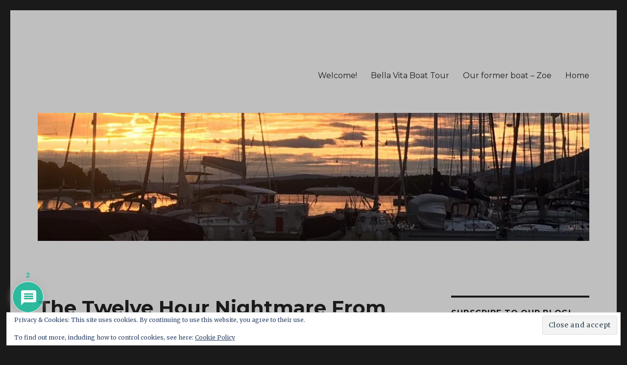

--- FILE ---
content_type: text/html; charset=UTF-8
request_url: https://twochasingsunsets.com/the-twelve-hour-nightmare-from-hell
body_size: 34923
content:
<!DOCTYPE html>
<html dir="ltr" lang="en-US"
	prefix="og: https://ogp.me/ns#"  class="no-js">
<head>
	<meta charset="UTF-8">
	<meta name="viewport" content="width=device-width, initial-scale=1">
	<link rel="profile" href="https://gmpg.org/xfn/11">
		<link rel="pingback" href="https://twochasingsunsets.com/xmlrpc.php">
		<script>(function(html){html.className = html.className.replace(/\bno-js\b/,'js')})(document.documentElement);</script>
<title>The Twelve Hour Nightmare From Hell - Dan and Robyn's Adventures</title>
	<style>img:is([sizes="auto" i], [sizes^="auto," i]) { contain-intrinsic-size: 3000px 1500px }</style>
	
		<!-- All in One SEO 4.2.0 -->
		<meta name="description" content="I am jumping ahead of myself to share a story while it is still fresh in my mind (which it is because it is hard not to keep reliving it). I will get back to our regularly scheduled adventures (of the fun kind) soon. Unfortunately due to the nature of the story, there will not" />
		<meta name="robots" content="max-image-preview:large" />
		<link rel="canonical" href="https://twochasingsunsets.com/the-twelve-hour-nightmare-from-hell" />
		<meta property="og:locale" content="en_US" />
		<meta property="og:site_name" content="Dan and Robyn&#039;s Adventures -" />
		<meta property="og:type" content="article" />
		<meta property="og:title" content="The Twelve Hour Nightmare From Hell - Dan and Robyn&#039;s Adventures" />
		<meta property="og:description" content="I am jumping ahead of myself to share a story while it is still fresh in my mind (which it is because it is hard not to keep reliving it). I will get back to our regularly scheduled adventures (of the fun kind) soon. Unfortunately due to the nature of the story, there will not" />
		<meta property="og:url" content="https://twochasingsunsets.com/the-twelve-hour-nightmare-from-hell" />
		<meta property="article:published_time" content="2019-07-28T19:27:19+00:00" />
		<meta property="article:modified_time" content="2019-07-28T19:27:19+00:00" />
		<meta name="twitter:card" content="summary" />
		<meta name="twitter:title" content="The Twelve Hour Nightmare From Hell - Dan and Robyn&#039;s Adventures" />
		<meta name="twitter:description" content="I am jumping ahead of myself to share a story while it is still fresh in my mind (which it is because it is hard not to keep reliving it). I will get back to our regularly scheduled adventures (of the fun kind) soon. Unfortunately due to the nature of the story, there will not" />
		<script type="application/ld+json" class="aioseo-schema">
			{"@context":"https:\/\/schema.org","@graph":[{"@type":"WebSite","@id":"https:\/\/twochasingsunsets.com\/#website","url":"https:\/\/twochasingsunsets.com\/","name":"Dan and Robyn's Adventures","inLanguage":"en-US","publisher":{"@id":"https:\/\/twochasingsunsets.com\/#organization"}},{"@type":"Organization","@id":"https:\/\/twochasingsunsets.com\/#organization","name":"Dan and Robyn's Adventures","url":"https:\/\/twochasingsunsets.com\/"},{"@type":"BreadcrumbList","@id":"https:\/\/twochasingsunsets.com\/the-twelve-hour-nightmare-from-hell#breadcrumblist","itemListElement":[{"@type":"ListItem","@id":"https:\/\/twochasingsunsets.com\/#listItem","position":1,"item":{"@type":"WebPage","@id":"https:\/\/twochasingsunsets.com\/","name":"Home","url":"https:\/\/twochasingsunsets.com\/"}}]},{"@type":"Person","@id":"https:\/\/twochasingsunsets.com\/author\/muzich#author","url":"https:\/\/twochasingsunsets.com\/author\/muzich","name":"Robyn","image":{"@type":"ImageObject","@id":"https:\/\/twochasingsunsets.com\/the-twelve-hour-nightmare-from-hell#authorImage","url":"https:\/\/secure.gravatar.com\/avatar\/709b2cd96410275ab649bd2536a078c5?s=96&d=mm&r=g","width":96,"height":96,"caption":"Robyn"}},{"@type":"WebPage","@id":"https:\/\/twochasingsunsets.com\/the-twelve-hour-nightmare-from-hell#webpage","url":"https:\/\/twochasingsunsets.com\/the-twelve-hour-nightmare-from-hell","name":"The Twelve Hour Nightmare From Hell - Dan and Robyn's Adventures","description":"I am jumping ahead of myself to share a story while it is still fresh in my mind (which it is because it is hard not to keep reliving it). I will get back to our regularly scheduled adventures (of the fun kind) soon. Unfortunately due to the nature of the story, there will not","inLanguage":"en-US","isPartOf":{"@id":"https:\/\/twochasingsunsets.com\/#website"},"breadcrumb":{"@id":"https:\/\/twochasingsunsets.com\/the-twelve-hour-nightmare-from-hell#breadcrumblist"},"author":"https:\/\/twochasingsunsets.com\/author\/muzich#author","creator":"https:\/\/twochasingsunsets.com\/author\/muzich#author","datePublished":"2019-07-28T19:27:19+00:00","dateModified":"2019-07-28T19:27:19+00:00"},{"@type":"BlogPosting","@id":"https:\/\/twochasingsunsets.com\/the-twelve-hour-nightmare-from-hell#blogposting","name":"The Twelve Hour Nightmare From Hell - Dan and Robyn's Adventures","description":"I am jumping ahead of myself to share a story while it is still fresh in my mind (which it is because it is hard not to keep reliving it). I will get back to our regularly scheduled adventures (of the fun kind) soon. Unfortunately due to the nature of the story, there will not","inLanguage":"en-US","headline":"The Twelve Hour Nightmare From Hell","author":{"@id":"https:\/\/twochasingsunsets.com\/author\/muzich#author"},"publisher":{"@id":"https:\/\/twochasingsunsets.com\/#organization"},"datePublished":"2019-07-28T19:27:19+00:00","dateModified":"2019-07-28T19:27:19+00:00","commentCount":2,"articleSection":"Croatia","mainEntityOfPage":{"@id":"https:\/\/twochasingsunsets.com\/the-twelve-hour-nightmare-from-hell#webpage"},"isPartOf":{"@id":"https:\/\/twochasingsunsets.com\/the-twelve-hour-nightmare-from-hell#webpage"},"image":{"@type":"ImageObject","@id":"https:\/\/twochasingsunsets.com\/#articleImage","url":"https:\/\/i0.wp.com\/twochasingsunsets.com\/wp-content\/uploads\/2019\/07\/DSC01663.jpg?fit=4912%2C3264&ssl=1","width":4912,"height":3264}}]}
		</script>
		<!-- All in One SEO -->

<link rel='dns-prefetch' href='//secure.gravatar.com' />
<link rel='dns-prefetch' href='//stats.wp.com' />
<link rel='dns-prefetch' href='//fonts.googleapis.com' />
<link href='https://fonts.gstatic.com' crossorigin rel='preconnect' />
<link rel='preconnect' href='//i0.wp.com' />
<link rel="alternate" type="application/rss+xml" title="Dan and Robyn&#039;s Adventures &raquo; Feed" href="https://twochasingsunsets.com/feed" />
<link rel="alternate" type="application/rss+xml" title="Dan and Robyn&#039;s Adventures &raquo; Comments Feed" href="https://twochasingsunsets.com/comments/feed" />
<link rel="alternate" type="application/rss+xml" title="Dan and Robyn&#039;s Adventures &raquo; The Twelve Hour Nightmare From Hell Comments Feed" href="https://twochasingsunsets.com/the-twelve-hour-nightmare-from-hell/feed" />
		<!-- This site uses the Google Analytics by MonsterInsights plugin v9.11.1 - Using Analytics tracking - https://www.monsterinsights.com/ -->
							<script src="//www.googletagmanager.com/gtag/js?id=G-VT0Y2XRBCT"  data-cfasync="false" data-wpfc-render="false" async></script>
			<script data-cfasync="false" data-wpfc-render="false">
				var mi_version = '9.11.1';
				var mi_track_user = true;
				var mi_no_track_reason = '';
								var MonsterInsightsDefaultLocations = {"page_location":"https:\/\/twochasingsunsets.com\/the-twelve-hour-nightmare-from-hell\/"};
								if ( typeof MonsterInsightsPrivacyGuardFilter === 'function' ) {
					var MonsterInsightsLocations = (typeof MonsterInsightsExcludeQuery === 'object') ? MonsterInsightsPrivacyGuardFilter( MonsterInsightsExcludeQuery ) : MonsterInsightsPrivacyGuardFilter( MonsterInsightsDefaultLocations );
				} else {
					var MonsterInsightsLocations = (typeof MonsterInsightsExcludeQuery === 'object') ? MonsterInsightsExcludeQuery : MonsterInsightsDefaultLocations;
				}

								var disableStrs = [
										'ga-disable-G-VT0Y2XRBCT',
									];

				/* Function to detect opted out users */
				function __gtagTrackerIsOptedOut() {
					for (var index = 0; index < disableStrs.length; index++) {
						if (document.cookie.indexOf(disableStrs[index] + '=true') > -1) {
							return true;
						}
					}

					return false;
				}

				/* Disable tracking if the opt-out cookie exists. */
				if (__gtagTrackerIsOptedOut()) {
					for (var index = 0; index < disableStrs.length; index++) {
						window[disableStrs[index]] = true;
					}
				}

				/* Opt-out function */
				function __gtagTrackerOptout() {
					for (var index = 0; index < disableStrs.length; index++) {
						document.cookie = disableStrs[index] + '=true; expires=Thu, 31 Dec 2099 23:59:59 UTC; path=/';
						window[disableStrs[index]] = true;
					}
				}

				if ('undefined' === typeof gaOptout) {
					function gaOptout() {
						__gtagTrackerOptout();
					}
				}
								window.dataLayer = window.dataLayer || [];

				window.MonsterInsightsDualTracker = {
					helpers: {},
					trackers: {},
				};
				if (mi_track_user) {
					function __gtagDataLayer() {
						dataLayer.push(arguments);
					}

					function __gtagTracker(type, name, parameters) {
						if (!parameters) {
							parameters = {};
						}

						if (parameters.send_to) {
							__gtagDataLayer.apply(null, arguments);
							return;
						}

						if (type === 'event') {
														parameters.send_to = monsterinsights_frontend.v4_id;
							var hookName = name;
							if (typeof parameters['event_category'] !== 'undefined') {
								hookName = parameters['event_category'] + ':' + name;
							}

							if (typeof MonsterInsightsDualTracker.trackers[hookName] !== 'undefined') {
								MonsterInsightsDualTracker.trackers[hookName](parameters);
							} else {
								__gtagDataLayer('event', name, parameters);
							}
							
						} else {
							__gtagDataLayer.apply(null, arguments);
						}
					}

					__gtagTracker('js', new Date());
					__gtagTracker('set', {
						'developer_id.dZGIzZG': true,
											});
					if ( MonsterInsightsLocations.page_location ) {
						__gtagTracker('set', MonsterInsightsLocations);
					}
										__gtagTracker('config', 'G-VT0Y2XRBCT', {"forceSSL":"true"} );
										window.gtag = __gtagTracker;										(function () {
						/* https://developers.google.com/analytics/devguides/collection/analyticsjs/ */
						/* ga and __gaTracker compatibility shim. */
						var noopfn = function () {
							return null;
						};
						var newtracker = function () {
							return new Tracker();
						};
						var Tracker = function () {
							return null;
						};
						var p = Tracker.prototype;
						p.get = noopfn;
						p.set = noopfn;
						p.send = function () {
							var args = Array.prototype.slice.call(arguments);
							args.unshift('send');
							__gaTracker.apply(null, args);
						};
						var __gaTracker = function () {
							var len = arguments.length;
							if (len === 0) {
								return;
							}
							var f = arguments[len - 1];
							if (typeof f !== 'object' || f === null || typeof f.hitCallback !== 'function') {
								if ('send' === arguments[0]) {
									var hitConverted, hitObject = false, action;
									if ('event' === arguments[1]) {
										if ('undefined' !== typeof arguments[3]) {
											hitObject = {
												'eventAction': arguments[3],
												'eventCategory': arguments[2],
												'eventLabel': arguments[4],
												'value': arguments[5] ? arguments[5] : 1,
											}
										}
									}
									if ('pageview' === arguments[1]) {
										if ('undefined' !== typeof arguments[2]) {
											hitObject = {
												'eventAction': 'page_view',
												'page_path': arguments[2],
											}
										}
									}
									if (typeof arguments[2] === 'object') {
										hitObject = arguments[2];
									}
									if (typeof arguments[5] === 'object') {
										Object.assign(hitObject, arguments[5]);
									}
									if ('undefined' !== typeof arguments[1].hitType) {
										hitObject = arguments[1];
										if ('pageview' === hitObject.hitType) {
											hitObject.eventAction = 'page_view';
										}
									}
									if (hitObject) {
										action = 'timing' === arguments[1].hitType ? 'timing_complete' : hitObject.eventAction;
										hitConverted = mapArgs(hitObject);
										__gtagTracker('event', action, hitConverted);
									}
								}
								return;
							}

							function mapArgs(args) {
								var arg, hit = {};
								var gaMap = {
									'eventCategory': 'event_category',
									'eventAction': 'event_action',
									'eventLabel': 'event_label',
									'eventValue': 'event_value',
									'nonInteraction': 'non_interaction',
									'timingCategory': 'event_category',
									'timingVar': 'name',
									'timingValue': 'value',
									'timingLabel': 'event_label',
									'page': 'page_path',
									'location': 'page_location',
									'title': 'page_title',
									'referrer' : 'page_referrer',
								};
								for (arg in args) {
																		if (!(!args.hasOwnProperty(arg) || !gaMap.hasOwnProperty(arg))) {
										hit[gaMap[arg]] = args[arg];
									} else {
										hit[arg] = args[arg];
									}
								}
								return hit;
							}

							try {
								f.hitCallback();
							} catch (ex) {
							}
						};
						__gaTracker.create = newtracker;
						__gaTracker.getByName = newtracker;
						__gaTracker.getAll = function () {
							return [];
						};
						__gaTracker.remove = noopfn;
						__gaTracker.loaded = true;
						window['__gaTracker'] = __gaTracker;
					})();
									} else {
										console.log("");
					(function () {
						function __gtagTracker() {
							return null;
						}

						window['__gtagTracker'] = __gtagTracker;
						window['gtag'] = __gtagTracker;
					})();
									}
			</script>
							<!-- / Google Analytics by MonsterInsights -->
		<script>
window._wpemojiSettings = {"baseUrl":"https:\/\/s.w.org\/images\/core\/emoji\/15.0.3\/72x72\/","ext":".png","svgUrl":"https:\/\/s.w.org\/images\/core\/emoji\/15.0.3\/svg\/","svgExt":".svg","source":{"concatemoji":"https:\/\/twochasingsunsets.com\/wp-includes\/js\/wp-emoji-release.min.js?ver=6.7.4"}};
/*! This file is auto-generated */
!function(i,n){var o,s,e;function c(e){try{var t={supportTests:e,timestamp:(new Date).valueOf()};sessionStorage.setItem(o,JSON.stringify(t))}catch(e){}}function p(e,t,n){e.clearRect(0,0,e.canvas.width,e.canvas.height),e.fillText(t,0,0);var t=new Uint32Array(e.getImageData(0,0,e.canvas.width,e.canvas.height).data),r=(e.clearRect(0,0,e.canvas.width,e.canvas.height),e.fillText(n,0,0),new Uint32Array(e.getImageData(0,0,e.canvas.width,e.canvas.height).data));return t.every(function(e,t){return e===r[t]})}function u(e,t,n){switch(t){case"flag":return n(e,"\ud83c\udff3\ufe0f\u200d\u26a7\ufe0f","\ud83c\udff3\ufe0f\u200b\u26a7\ufe0f")?!1:!n(e,"\ud83c\uddfa\ud83c\uddf3","\ud83c\uddfa\u200b\ud83c\uddf3")&&!n(e,"\ud83c\udff4\udb40\udc67\udb40\udc62\udb40\udc65\udb40\udc6e\udb40\udc67\udb40\udc7f","\ud83c\udff4\u200b\udb40\udc67\u200b\udb40\udc62\u200b\udb40\udc65\u200b\udb40\udc6e\u200b\udb40\udc67\u200b\udb40\udc7f");case"emoji":return!n(e,"\ud83d\udc26\u200d\u2b1b","\ud83d\udc26\u200b\u2b1b")}return!1}function f(e,t,n){var r="undefined"!=typeof WorkerGlobalScope&&self instanceof WorkerGlobalScope?new OffscreenCanvas(300,150):i.createElement("canvas"),a=r.getContext("2d",{willReadFrequently:!0}),o=(a.textBaseline="top",a.font="600 32px Arial",{});return e.forEach(function(e){o[e]=t(a,e,n)}),o}function t(e){var t=i.createElement("script");t.src=e,t.defer=!0,i.head.appendChild(t)}"undefined"!=typeof Promise&&(o="wpEmojiSettingsSupports",s=["flag","emoji"],n.supports={everything:!0,everythingExceptFlag:!0},e=new Promise(function(e){i.addEventListener("DOMContentLoaded",e,{once:!0})}),new Promise(function(t){var n=function(){try{var e=JSON.parse(sessionStorage.getItem(o));if("object"==typeof e&&"number"==typeof e.timestamp&&(new Date).valueOf()<e.timestamp+604800&&"object"==typeof e.supportTests)return e.supportTests}catch(e){}return null}();if(!n){if("undefined"!=typeof Worker&&"undefined"!=typeof OffscreenCanvas&&"undefined"!=typeof URL&&URL.createObjectURL&&"undefined"!=typeof Blob)try{var e="postMessage("+f.toString()+"("+[JSON.stringify(s),u.toString(),p.toString()].join(",")+"));",r=new Blob([e],{type:"text/javascript"}),a=new Worker(URL.createObjectURL(r),{name:"wpTestEmojiSupports"});return void(a.onmessage=function(e){c(n=e.data),a.terminate(),t(n)})}catch(e){}c(n=f(s,u,p))}t(n)}).then(function(e){for(var t in e)n.supports[t]=e[t],n.supports.everything=n.supports.everything&&n.supports[t],"flag"!==t&&(n.supports.everythingExceptFlag=n.supports.everythingExceptFlag&&n.supports[t]);n.supports.everythingExceptFlag=n.supports.everythingExceptFlag&&!n.supports.flag,n.DOMReady=!1,n.readyCallback=function(){n.DOMReady=!0}}).then(function(){return e}).then(function(){var e;n.supports.everything||(n.readyCallback(),(e=n.source||{}).concatemoji?t(e.concatemoji):e.wpemoji&&e.twemoji&&(t(e.twemoji),t(e.wpemoji)))}))}((window,document),window._wpemojiSettings);
</script>
<link rel='stylesheet' id='twentysixteen-jetpack-css' href='https://twochasingsunsets.com/wp-content/plugins/jetpack/modules/theme-tools/compat/twentysixteen.css?ver=15.4' media='all' />
<style id='wp-emoji-styles-inline-css'>

	img.wp-smiley, img.emoji {
		display: inline !important;
		border: none !important;
		box-shadow: none !important;
		height: 1em !important;
		width: 1em !important;
		margin: 0 0.07em !important;
		vertical-align: -0.1em !important;
		background: none !important;
		padding: 0 !important;
	}
</style>
<link rel='stylesheet' id='wp-block-library-css' href='https://twochasingsunsets.com/wp-includes/css/dist/block-library/style.min.css?ver=6.7.4' media='all' />
<style id='wp-block-library-theme-inline-css'>
.wp-block-audio :where(figcaption){color:#555;font-size:13px;text-align:center}.is-dark-theme .wp-block-audio :where(figcaption){color:#ffffffa6}.wp-block-audio{margin:0 0 1em}.wp-block-code{border:1px solid #ccc;border-radius:4px;font-family:Menlo,Consolas,monaco,monospace;padding:.8em 1em}.wp-block-embed :where(figcaption){color:#555;font-size:13px;text-align:center}.is-dark-theme .wp-block-embed :where(figcaption){color:#ffffffa6}.wp-block-embed{margin:0 0 1em}.blocks-gallery-caption{color:#555;font-size:13px;text-align:center}.is-dark-theme .blocks-gallery-caption{color:#ffffffa6}:root :where(.wp-block-image figcaption){color:#555;font-size:13px;text-align:center}.is-dark-theme :root :where(.wp-block-image figcaption){color:#ffffffa6}.wp-block-image{margin:0 0 1em}.wp-block-pullquote{border-bottom:4px solid;border-top:4px solid;color:currentColor;margin-bottom:1.75em}.wp-block-pullquote cite,.wp-block-pullquote footer,.wp-block-pullquote__citation{color:currentColor;font-size:.8125em;font-style:normal;text-transform:uppercase}.wp-block-quote{border-left:.25em solid;margin:0 0 1.75em;padding-left:1em}.wp-block-quote cite,.wp-block-quote footer{color:currentColor;font-size:.8125em;font-style:normal;position:relative}.wp-block-quote:where(.has-text-align-right){border-left:none;border-right:.25em solid;padding-left:0;padding-right:1em}.wp-block-quote:where(.has-text-align-center){border:none;padding-left:0}.wp-block-quote.is-large,.wp-block-quote.is-style-large,.wp-block-quote:where(.is-style-plain){border:none}.wp-block-search .wp-block-search__label{font-weight:700}.wp-block-search__button{border:1px solid #ccc;padding:.375em .625em}:where(.wp-block-group.has-background){padding:1.25em 2.375em}.wp-block-separator.has-css-opacity{opacity:.4}.wp-block-separator{border:none;border-bottom:2px solid;margin-left:auto;margin-right:auto}.wp-block-separator.has-alpha-channel-opacity{opacity:1}.wp-block-separator:not(.is-style-wide):not(.is-style-dots){width:100px}.wp-block-separator.has-background:not(.is-style-dots){border-bottom:none;height:1px}.wp-block-separator.has-background:not(.is-style-wide):not(.is-style-dots){height:2px}.wp-block-table{margin:0 0 1em}.wp-block-table td,.wp-block-table th{word-break:normal}.wp-block-table :where(figcaption){color:#555;font-size:13px;text-align:center}.is-dark-theme .wp-block-table :where(figcaption){color:#ffffffa6}.wp-block-video :where(figcaption){color:#555;font-size:13px;text-align:center}.is-dark-theme .wp-block-video :where(figcaption){color:#ffffffa6}.wp-block-video{margin:0 0 1em}:root :where(.wp-block-template-part.has-background){margin-bottom:0;margin-top:0;padding:1.25em 2.375em}
</style>
<link rel='stylesheet' id='mediaelement-css' href='https://twochasingsunsets.com/wp-includes/js/mediaelement/mediaelementplayer-legacy.min.css?ver=4.2.17' media='all' />
<link rel='stylesheet' id='wp-mediaelement-css' href='https://twochasingsunsets.com/wp-includes/js/mediaelement/wp-mediaelement.min.css?ver=6.7.4' media='all' />
<style id='jetpack-sharing-buttons-style-inline-css'>
.jetpack-sharing-buttons__services-list{display:flex;flex-direction:row;flex-wrap:wrap;gap:0;list-style-type:none;margin:5px;padding:0}.jetpack-sharing-buttons__services-list.has-small-icon-size{font-size:12px}.jetpack-sharing-buttons__services-list.has-normal-icon-size{font-size:16px}.jetpack-sharing-buttons__services-list.has-large-icon-size{font-size:24px}.jetpack-sharing-buttons__services-list.has-huge-icon-size{font-size:36px}@media print{.jetpack-sharing-buttons__services-list{display:none!important}}.editor-styles-wrapper .wp-block-jetpack-sharing-buttons{gap:0;padding-inline-start:0}ul.jetpack-sharing-buttons__services-list.has-background{padding:1.25em 2.375em}
</style>
<style id='classic-theme-styles-inline-css'>
/*! This file is auto-generated */
.wp-block-button__link{color:#fff;background-color:#32373c;border-radius:9999px;box-shadow:none;text-decoration:none;padding:calc(.667em + 2px) calc(1.333em + 2px);font-size:1.125em}.wp-block-file__button{background:#32373c;color:#fff;text-decoration:none}
</style>
<style id='global-styles-inline-css'>
:root{--wp--preset--aspect-ratio--square: 1;--wp--preset--aspect-ratio--4-3: 4/3;--wp--preset--aspect-ratio--3-4: 3/4;--wp--preset--aspect-ratio--3-2: 3/2;--wp--preset--aspect-ratio--2-3: 2/3;--wp--preset--aspect-ratio--16-9: 16/9;--wp--preset--aspect-ratio--9-16: 9/16;--wp--preset--color--black: #000000;--wp--preset--color--cyan-bluish-gray: #abb8c3;--wp--preset--color--white: #fff;--wp--preset--color--pale-pink: #f78da7;--wp--preset--color--vivid-red: #cf2e2e;--wp--preset--color--luminous-vivid-orange: #ff6900;--wp--preset--color--luminous-vivid-amber: #fcb900;--wp--preset--color--light-green-cyan: #7bdcb5;--wp--preset--color--vivid-green-cyan: #00d084;--wp--preset--color--pale-cyan-blue: #8ed1fc;--wp--preset--color--vivid-cyan-blue: #0693e3;--wp--preset--color--vivid-purple: #9b51e0;--wp--preset--color--dark-gray: #1a1a1a;--wp--preset--color--medium-gray: #686868;--wp--preset--color--light-gray: #e5e5e5;--wp--preset--color--blue-gray: #4d545c;--wp--preset--color--bright-blue: #007acc;--wp--preset--color--light-blue: #9adffd;--wp--preset--color--dark-brown: #402b30;--wp--preset--color--medium-brown: #774e24;--wp--preset--color--dark-red: #640c1f;--wp--preset--color--bright-red: #ff675f;--wp--preset--color--yellow: #ffef8e;--wp--preset--gradient--vivid-cyan-blue-to-vivid-purple: linear-gradient(135deg,rgba(6,147,227,1) 0%,rgb(155,81,224) 100%);--wp--preset--gradient--light-green-cyan-to-vivid-green-cyan: linear-gradient(135deg,rgb(122,220,180) 0%,rgb(0,208,130) 100%);--wp--preset--gradient--luminous-vivid-amber-to-luminous-vivid-orange: linear-gradient(135deg,rgba(252,185,0,1) 0%,rgba(255,105,0,1) 100%);--wp--preset--gradient--luminous-vivid-orange-to-vivid-red: linear-gradient(135deg,rgba(255,105,0,1) 0%,rgb(207,46,46) 100%);--wp--preset--gradient--very-light-gray-to-cyan-bluish-gray: linear-gradient(135deg,rgb(238,238,238) 0%,rgb(169,184,195) 100%);--wp--preset--gradient--cool-to-warm-spectrum: linear-gradient(135deg,rgb(74,234,220) 0%,rgb(151,120,209) 20%,rgb(207,42,186) 40%,rgb(238,44,130) 60%,rgb(251,105,98) 80%,rgb(254,248,76) 100%);--wp--preset--gradient--blush-light-purple: linear-gradient(135deg,rgb(255,206,236) 0%,rgb(152,150,240) 100%);--wp--preset--gradient--blush-bordeaux: linear-gradient(135deg,rgb(254,205,165) 0%,rgb(254,45,45) 50%,rgb(107,0,62) 100%);--wp--preset--gradient--luminous-dusk: linear-gradient(135deg,rgb(255,203,112) 0%,rgb(199,81,192) 50%,rgb(65,88,208) 100%);--wp--preset--gradient--pale-ocean: linear-gradient(135deg,rgb(255,245,203) 0%,rgb(182,227,212) 50%,rgb(51,167,181) 100%);--wp--preset--gradient--electric-grass: linear-gradient(135deg,rgb(202,248,128) 0%,rgb(113,206,126) 100%);--wp--preset--gradient--midnight: linear-gradient(135deg,rgb(2,3,129) 0%,rgb(40,116,252) 100%);--wp--preset--font-size--small: 13px;--wp--preset--font-size--medium: 20px;--wp--preset--font-size--large: 36px;--wp--preset--font-size--x-large: 42px;--wp--preset--spacing--20: 0.44rem;--wp--preset--spacing--30: 0.67rem;--wp--preset--spacing--40: 1rem;--wp--preset--spacing--50: 1.5rem;--wp--preset--spacing--60: 2.25rem;--wp--preset--spacing--70: 3.38rem;--wp--preset--spacing--80: 5.06rem;--wp--preset--shadow--natural: 6px 6px 9px rgba(0, 0, 0, 0.2);--wp--preset--shadow--deep: 12px 12px 50px rgba(0, 0, 0, 0.4);--wp--preset--shadow--sharp: 6px 6px 0px rgba(0, 0, 0, 0.2);--wp--preset--shadow--outlined: 6px 6px 0px -3px rgba(255, 255, 255, 1), 6px 6px rgba(0, 0, 0, 1);--wp--preset--shadow--crisp: 6px 6px 0px rgba(0, 0, 0, 1);}:where(.is-layout-flex){gap: 0.5em;}:where(.is-layout-grid){gap: 0.5em;}body .is-layout-flex{display: flex;}.is-layout-flex{flex-wrap: wrap;align-items: center;}.is-layout-flex > :is(*, div){margin: 0;}body .is-layout-grid{display: grid;}.is-layout-grid > :is(*, div){margin: 0;}:where(.wp-block-columns.is-layout-flex){gap: 2em;}:where(.wp-block-columns.is-layout-grid){gap: 2em;}:where(.wp-block-post-template.is-layout-flex){gap: 1.25em;}:where(.wp-block-post-template.is-layout-grid){gap: 1.25em;}.has-black-color{color: var(--wp--preset--color--black) !important;}.has-cyan-bluish-gray-color{color: var(--wp--preset--color--cyan-bluish-gray) !important;}.has-white-color{color: var(--wp--preset--color--white) !important;}.has-pale-pink-color{color: var(--wp--preset--color--pale-pink) !important;}.has-vivid-red-color{color: var(--wp--preset--color--vivid-red) !important;}.has-luminous-vivid-orange-color{color: var(--wp--preset--color--luminous-vivid-orange) !important;}.has-luminous-vivid-amber-color{color: var(--wp--preset--color--luminous-vivid-amber) !important;}.has-light-green-cyan-color{color: var(--wp--preset--color--light-green-cyan) !important;}.has-vivid-green-cyan-color{color: var(--wp--preset--color--vivid-green-cyan) !important;}.has-pale-cyan-blue-color{color: var(--wp--preset--color--pale-cyan-blue) !important;}.has-vivid-cyan-blue-color{color: var(--wp--preset--color--vivid-cyan-blue) !important;}.has-vivid-purple-color{color: var(--wp--preset--color--vivid-purple) !important;}.has-black-background-color{background-color: var(--wp--preset--color--black) !important;}.has-cyan-bluish-gray-background-color{background-color: var(--wp--preset--color--cyan-bluish-gray) !important;}.has-white-background-color{background-color: var(--wp--preset--color--white) !important;}.has-pale-pink-background-color{background-color: var(--wp--preset--color--pale-pink) !important;}.has-vivid-red-background-color{background-color: var(--wp--preset--color--vivid-red) !important;}.has-luminous-vivid-orange-background-color{background-color: var(--wp--preset--color--luminous-vivid-orange) !important;}.has-luminous-vivid-amber-background-color{background-color: var(--wp--preset--color--luminous-vivid-amber) !important;}.has-light-green-cyan-background-color{background-color: var(--wp--preset--color--light-green-cyan) !important;}.has-vivid-green-cyan-background-color{background-color: var(--wp--preset--color--vivid-green-cyan) !important;}.has-pale-cyan-blue-background-color{background-color: var(--wp--preset--color--pale-cyan-blue) !important;}.has-vivid-cyan-blue-background-color{background-color: var(--wp--preset--color--vivid-cyan-blue) !important;}.has-vivid-purple-background-color{background-color: var(--wp--preset--color--vivid-purple) !important;}.has-black-border-color{border-color: var(--wp--preset--color--black) !important;}.has-cyan-bluish-gray-border-color{border-color: var(--wp--preset--color--cyan-bluish-gray) !important;}.has-white-border-color{border-color: var(--wp--preset--color--white) !important;}.has-pale-pink-border-color{border-color: var(--wp--preset--color--pale-pink) !important;}.has-vivid-red-border-color{border-color: var(--wp--preset--color--vivid-red) !important;}.has-luminous-vivid-orange-border-color{border-color: var(--wp--preset--color--luminous-vivid-orange) !important;}.has-luminous-vivid-amber-border-color{border-color: var(--wp--preset--color--luminous-vivid-amber) !important;}.has-light-green-cyan-border-color{border-color: var(--wp--preset--color--light-green-cyan) !important;}.has-vivid-green-cyan-border-color{border-color: var(--wp--preset--color--vivid-green-cyan) !important;}.has-pale-cyan-blue-border-color{border-color: var(--wp--preset--color--pale-cyan-blue) !important;}.has-vivid-cyan-blue-border-color{border-color: var(--wp--preset--color--vivid-cyan-blue) !important;}.has-vivid-purple-border-color{border-color: var(--wp--preset--color--vivid-purple) !important;}.has-vivid-cyan-blue-to-vivid-purple-gradient-background{background: var(--wp--preset--gradient--vivid-cyan-blue-to-vivid-purple) !important;}.has-light-green-cyan-to-vivid-green-cyan-gradient-background{background: var(--wp--preset--gradient--light-green-cyan-to-vivid-green-cyan) !important;}.has-luminous-vivid-amber-to-luminous-vivid-orange-gradient-background{background: var(--wp--preset--gradient--luminous-vivid-amber-to-luminous-vivid-orange) !important;}.has-luminous-vivid-orange-to-vivid-red-gradient-background{background: var(--wp--preset--gradient--luminous-vivid-orange-to-vivid-red) !important;}.has-very-light-gray-to-cyan-bluish-gray-gradient-background{background: var(--wp--preset--gradient--very-light-gray-to-cyan-bluish-gray) !important;}.has-cool-to-warm-spectrum-gradient-background{background: var(--wp--preset--gradient--cool-to-warm-spectrum) !important;}.has-blush-light-purple-gradient-background{background: var(--wp--preset--gradient--blush-light-purple) !important;}.has-blush-bordeaux-gradient-background{background: var(--wp--preset--gradient--blush-bordeaux) !important;}.has-luminous-dusk-gradient-background{background: var(--wp--preset--gradient--luminous-dusk) !important;}.has-pale-ocean-gradient-background{background: var(--wp--preset--gradient--pale-ocean) !important;}.has-electric-grass-gradient-background{background: var(--wp--preset--gradient--electric-grass) !important;}.has-midnight-gradient-background{background: var(--wp--preset--gradient--midnight) !important;}.has-small-font-size{font-size: var(--wp--preset--font-size--small) !important;}.has-medium-font-size{font-size: var(--wp--preset--font-size--medium) !important;}.has-large-font-size{font-size: var(--wp--preset--font-size--large) !important;}.has-x-large-font-size{font-size: var(--wp--preset--font-size--x-large) !important;}
:where(.wp-block-post-template.is-layout-flex){gap: 1.25em;}:where(.wp-block-post-template.is-layout-grid){gap: 1.25em;}
:where(.wp-block-columns.is-layout-flex){gap: 2em;}:where(.wp-block-columns.is-layout-grid){gap: 2em;}
:root :where(.wp-block-pullquote){font-size: 1.5em;line-height: 1.6;}
</style>
<link rel='stylesheet' id='twentysixteen-fonts-css' href='https://fonts.googleapis.com/css?family=Merriweather%3A400%2C700%2C900%2C400italic%2C700italic%2C900italic%7CMontserrat%3A400%2C700%7CInconsolata%3A400&#038;subset=latin%2Clatin-ext&#038;display=fallback' media='all' />
<link rel='stylesheet' id='genericons-css' href='https://twochasingsunsets.com/wp-content/plugins/jetpack/_inc/genericons/genericons/genericons.css?ver=3.1' media='all' />
<link rel='stylesheet' id='twentysixteen-style-css' href='https://twochasingsunsets.com/wp-content/themes/twentysixteen/style.css?ver=20201208' media='all' />
<style id='twentysixteen-style-inline-css'>

		/* Custom Page Background Color */
		.site {
			background-color: #bfbfbf;
		}

		mark,
		ins,
		button,
		button[disabled]:hover,
		button[disabled]:focus,
		input[type="button"],
		input[type="button"][disabled]:hover,
		input[type="button"][disabled]:focus,
		input[type="reset"],
		input[type="reset"][disabled]:hover,
		input[type="reset"][disabled]:focus,
		input[type="submit"],
		input[type="submit"][disabled]:hover,
		input[type="submit"][disabled]:focus,
		.menu-toggle.toggled-on,
		.menu-toggle.toggled-on:hover,
		.menu-toggle.toggled-on:focus,
		.pagination .prev,
		.pagination .next,
		.pagination .prev:hover,
		.pagination .prev:focus,
		.pagination .next:hover,
		.pagination .next:focus,
		.pagination .nav-links:before,
		.pagination .nav-links:after,
		.widget_calendar tbody a,
		.widget_calendar tbody a:hover,
		.widget_calendar tbody a:focus,
		.page-links a,
		.page-links a:hover,
		.page-links a:focus {
			color: #bfbfbf;
		}

		@media screen and (min-width: 56.875em) {
			.main-navigation ul ul li {
				background-color: #bfbfbf;
			}

			.main-navigation ul ul:after {
				border-top-color: #bfbfbf;
				border-bottom-color: #bfbfbf;
			}
		}
	
</style>
<link rel='stylesheet' id='twentysixteen-block-style-css' href='https://twochasingsunsets.com/wp-content/themes/twentysixteen/css/blocks.css?ver=20190102' media='all' />
<!--[if lt IE 10]>
<link rel='stylesheet' id='twentysixteen-ie-css' href='https://twochasingsunsets.com/wp-content/themes/twentysixteen/css/ie.css?ver=20170530' media='all' />
<![endif]-->
<!--[if lt IE 9]>
<link rel='stylesheet' id='twentysixteen-ie8-css' href='https://twochasingsunsets.com/wp-content/themes/twentysixteen/css/ie8.css?ver=20170530' media='all' />
<![endif]-->
<!--[if lt IE 8]>
<link rel='stylesheet' id='twentysixteen-ie7-css' href='https://twochasingsunsets.com/wp-content/themes/twentysixteen/css/ie7.css?ver=20170530' media='all' />
<![endif]-->
<link rel='stylesheet' id='wpdiscuz-frontend-css-css' href='https://twochasingsunsets.com/wp-content/plugins/wpdiscuz/themes/default/style.css?ver=7.6.45' media='all' />
<style id='wpdiscuz-frontend-css-inline-css'>
 #wpdcom .wpd-blog-administrator .wpd-comment-label{color:#ffffff;background-color:#00B38F;border:none}#wpdcom .wpd-blog-administrator .wpd-comment-author, #wpdcom .wpd-blog-administrator .wpd-comment-author a{color:#00B38F}#wpdcom.wpd-layout-1 .wpd-comment .wpd-blog-administrator .wpd-avatar img{border-color:#00B38F}#wpdcom.wpd-layout-2 .wpd-comment.wpd-reply .wpd-comment-wrap.wpd-blog-administrator{border-left:3px solid #00B38F}#wpdcom.wpd-layout-2 .wpd-comment .wpd-blog-administrator .wpd-avatar img{border-bottom-color:#00B38F}#wpdcom.wpd-layout-3 .wpd-blog-administrator .wpd-comment-subheader{border-top:1px dashed #00B38F}#wpdcom.wpd-layout-3 .wpd-reply .wpd-blog-administrator .wpd-comment-right{border-left:1px solid #00B38F}#wpdcom .wpd-blog-editor .wpd-comment-label{color:#ffffff;background-color:#00B38F;border:none}#wpdcom .wpd-blog-editor .wpd-comment-author, #wpdcom .wpd-blog-editor .wpd-comment-author a{color:#00B38F}#wpdcom.wpd-layout-1 .wpd-comment .wpd-blog-editor .wpd-avatar img{border-color:#00B38F}#wpdcom.wpd-layout-2 .wpd-comment.wpd-reply .wpd-comment-wrap.wpd-blog-editor{border-left:3px solid #00B38F}#wpdcom.wpd-layout-2 .wpd-comment .wpd-blog-editor .wpd-avatar img{border-bottom-color:#00B38F}#wpdcom.wpd-layout-3 .wpd-blog-editor .wpd-comment-subheader{border-top:1px dashed #00B38F}#wpdcom.wpd-layout-3 .wpd-reply .wpd-blog-editor .wpd-comment-right{border-left:1px solid #00B38F}#wpdcom .wpd-blog-author .wpd-comment-label{color:#ffffff;background-color:#00B38F;border:none}#wpdcom .wpd-blog-author .wpd-comment-author, #wpdcom .wpd-blog-author .wpd-comment-author a{color:#00B38F}#wpdcom.wpd-layout-1 .wpd-comment .wpd-blog-author .wpd-avatar img{border-color:#00B38F}#wpdcom.wpd-layout-2 .wpd-comment .wpd-blog-author .wpd-avatar img{border-bottom-color:#00B38F}#wpdcom.wpd-layout-3 .wpd-blog-author .wpd-comment-subheader{border-top:1px dashed #00B38F}#wpdcom.wpd-layout-3 .wpd-reply .wpd-blog-author .wpd-comment-right{border-left:1px solid #00B38F}#wpdcom .wpd-blog-contributor .wpd-comment-label{color:#ffffff;background-color:#00B38F;border:none}#wpdcom .wpd-blog-contributor .wpd-comment-author, #wpdcom .wpd-blog-contributor .wpd-comment-author a{color:#00B38F}#wpdcom.wpd-layout-1 .wpd-comment .wpd-blog-contributor .wpd-avatar img{border-color:#00B38F}#wpdcom.wpd-layout-2 .wpd-comment .wpd-blog-contributor .wpd-avatar img{border-bottom-color:#00B38F}#wpdcom.wpd-layout-3 .wpd-blog-contributor .wpd-comment-subheader{border-top:1px dashed #00B38F}#wpdcom.wpd-layout-3 .wpd-reply .wpd-blog-contributor .wpd-comment-right{border-left:1px solid #00B38F}#wpdcom .wpd-blog-subscriber .wpd-comment-label{color:#ffffff;background-color:#00B38F;border:none}#wpdcom .wpd-blog-subscriber .wpd-comment-author, #wpdcom .wpd-blog-subscriber .wpd-comment-author a{color:#00B38F}#wpdcom.wpd-layout-2 .wpd-comment .wpd-blog-subscriber .wpd-avatar img{border-bottom-color:#00B38F}#wpdcom.wpd-layout-3 .wpd-blog-subscriber .wpd-comment-subheader{border-top:1px dashed #00B38F}#wpdcom .wpd-blog-post_author .wpd-comment-label{color:#ffffff;background-color:#00B38F;border:none}#wpdcom .wpd-blog-post_author .wpd-comment-author, #wpdcom .wpd-blog-post_author .wpd-comment-author a{color:#00B38F}#wpdcom .wpd-blog-post_author .wpd-avatar img{border-color:#00B38F}#wpdcom.wpd-layout-1 .wpd-comment .wpd-blog-post_author .wpd-avatar img{border-color:#00B38F}#wpdcom.wpd-layout-2 .wpd-comment.wpd-reply .wpd-comment-wrap.wpd-blog-post_author{border-left:3px solid #00B38F}#wpdcom.wpd-layout-2 .wpd-comment .wpd-blog-post_author .wpd-avatar img{border-bottom-color:#00B38F}#wpdcom.wpd-layout-3 .wpd-blog-post_author .wpd-comment-subheader{border-top:1px dashed #00B38F}#wpdcom.wpd-layout-3 .wpd-reply .wpd-blog-post_author .wpd-comment-right{border-left:1px solid #00B38F}#wpdcom .wpd-blog-guest .wpd-comment-label{color:#ffffff;background-color:#00B38F;border:none}#wpdcom .wpd-blog-guest .wpd-comment-author, #wpdcom .wpd-blog-guest .wpd-comment-author a{color:#00B38F}#wpdcom.wpd-layout-3 .wpd-blog-guest .wpd-comment-subheader{border-top:1px dashed #00B38F}#comments, #respond, .comments-area, #wpdcom{}#wpdcom .ql-editor > *{color:#777777}#wpdcom .ql-editor::before{}#wpdcom .ql-toolbar{border:1px solid #DDDDDD;border-top:none}#wpdcom .ql-container{border:1px solid #DDDDDD;border-bottom:none}#wpdcom .wpd-form-row .wpdiscuz-item input[type="text"], #wpdcom .wpd-form-row .wpdiscuz-item input[type="email"], #wpdcom .wpd-form-row .wpdiscuz-item input[type="url"], #wpdcom .wpd-form-row .wpdiscuz-item input[type="color"], #wpdcom .wpd-form-row .wpdiscuz-item input[type="date"], #wpdcom .wpd-form-row .wpdiscuz-item input[type="datetime"], #wpdcom .wpd-form-row .wpdiscuz-item input[type="datetime-local"], #wpdcom .wpd-form-row .wpdiscuz-item input[type="month"], #wpdcom .wpd-form-row .wpdiscuz-item input[type="number"], #wpdcom .wpd-form-row .wpdiscuz-item input[type="time"], #wpdcom textarea, #wpdcom select{border:1px solid #DDDDDD;color:#777777}#wpdcom .wpd-form-row .wpdiscuz-item textarea{border:1px solid #DDDDDD}#wpdcom input::placeholder, #wpdcom textarea::placeholder, #wpdcom input::-moz-placeholder, #wpdcom textarea::-webkit-input-placeholder{}#wpdcom .wpd-comment-text{color:#777777}#wpdcom .wpd-thread-head .wpd-thread-info{border-bottom:2px solid #00B38F}#wpdcom .wpd-thread-head .wpd-thread-info.wpd-reviews-tab svg{fill:#00B38F}#wpdcom .wpd-thread-head .wpdiscuz-user-settings{border-bottom:2px solid #00B38F}#wpdcom .wpd-thread-head .wpdiscuz-user-settings:hover{color:#00B38F}#wpdcom .wpd-comment .wpd-follow-link:hover{color:#00B38F}#wpdcom .wpd-comment-status .wpd-sticky{color:#00B38F}#wpdcom .wpd-thread-filter .wpdf-active{color:#00B38F;border-bottom-color:#00B38F}#wpdcom .wpd-comment-info-bar{border:1px dashed #33c3a6;background:#e6f8f4}#wpdcom .wpd-comment-info-bar .wpd-current-view i{color:#00B38F}#wpdcom .wpd-filter-view-all:hover{background:#00B38F}#wpdcom .wpdiscuz-item .wpdiscuz-rating > label{color:#DDDDDD}#wpdcom .wpdiscuz-item .wpdiscuz-rating:not(:checked) > label:hover, .wpdiscuz-rating:not(:checked) > label:hover ~ label{}#wpdcom .wpdiscuz-item .wpdiscuz-rating > input ~ label:hover, #wpdcom .wpdiscuz-item .wpdiscuz-rating > input:not(:checked) ~ label:hover ~ label, #wpdcom .wpdiscuz-item .wpdiscuz-rating > input:not(:checked) ~ label:hover ~ label{color:#FFED85}#wpdcom .wpdiscuz-item .wpdiscuz-rating > input:checked ~ label:hover, #wpdcom .wpdiscuz-item .wpdiscuz-rating > input:checked ~ label:hover, #wpdcom .wpdiscuz-item .wpdiscuz-rating > label:hover ~ input:checked ~ label, #wpdcom .wpdiscuz-item .wpdiscuz-rating > input:checked + label:hover ~ label, #wpdcom .wpdiscuz-item .wpdiscuz-rating > input:checked ~ label:hover ~ label, .wpd-custom-field .wcf-active-star, #wpdcom .wpdiscuz-item .wpdiscuz-rating > input:checked ~ label{color:#FFD700}#wpd-post-rating .wpd-rating-wrap .wpd-rating-stars svg .wpd-star{fill:#DDDDDD}#wpd-post-rating .wpd-rating-wrap .wpd-rating-stars svg .wpd-active{fill:#FFD700}#wpd-post-rating .wpd-rating-wrap .wpd-rate-starts svg .wpd-star{fill:#DDDDDD}#wpd-post-rating .wpd-rating-wrap .wpd-rate-starts:hover svg .wpd-star{fill:#FFED85}#wpd-post-rating.wpd-not-rated .wpd-rating-wrap .wpd-rate-starts svg:hover ~ svg .wpd-star{fill:#DDDDDD}.wpdiscuz-post-rating-wrap .wpd-rating .wpd-rating-wrap .wpd-rating-stars svg .wpd-star{fill:#DDDDDD}.wpdiscuz-post-rating-wrap .wpd-rating .wpd-rating-wrap .wpd-rating-stars svg .wpd-active{fill:#FFD700}#wpdcom .wpd-comment .wpd-follow-active{color:#ff7a00}#wpdcom .page-numbers{color:#555;border:#555 1px solid}#wpdcom span.current{background:#555}#wpdcom.wpd-layout-1 .wpd-new-loaded-comment > .wpd-comment-wrap > .wpd-comment-right{background:#FFFAD6}#wpdcom.wpd-layout-2 .wpd-new-loaded-comment.wpd-comment > .wpd-comment-wrap > .wpd-comment-right{background:#FFFAD6}#wpdcom.wpd-layout-2 .wpd-new-loaded-comment.wpd-comment.wpd-reply > .wpd-comment-wrap > .wpd-comment-right{background:transparent}#wpdcom.wpd-layout-2 .wpd-new-loaded-comment.wpd-comment.wpd-reply > .wpd-comment-wrap{background:#FFFAD6}#wpdcom.wpd-layout-3 .wpd-new-loaded-comment.wpd-comment > .wpd-comment-wrap > .wpd-comment-right{background:#FFFAD6}#wpdcom .wpd-follow:hover i, #wpdcom .wpd-unfollow:hover i, #wpdcom .wpd-comment .wpd-follow-active:hover i{color:#00B38F}#wpdcom .wpdiscuz-readmore{cursor:pointer;color:#00B38F}.wpd-custom-field .wcf-pasiv-star, #wpcomm .wpdiscuz-item .wpdiscuz-rating > label{color:#DDDDDD}.wpd-wrapper .wpd-list-item.wpd-active{border-top:3px solid #00B38F}#wpdcom.wpd-layout-2 .wpd-comment.wpd-reply.wpd-unapproved-comment .wpd-comment-wrap{border-left:3px solid #FFFAD6}#wpdcom.wpd-layout-3 .wpd-comment.wpd-reply.wpd-unapproved-comment .wpd-comment-right{border-left:1px solid #FFFAD6}#wpdcom .wpd-prim-button{background-color:#555555;color:#FFFFFF}#wpdcom .wpd_label__check i.wpdicon-on{color:#555555;border:1px solid #aaaaaa}#wpd-bubble-wrapper #wpd-bubble-all-comments-count{color:#1DB99A}#wpd-bubble-wrapper > div{background-color:#1DB99A}#wpd-bubble-wrapper > #wpd-bubble #wpd-bubble-add-message{background-color:#1DB99A}#wpd-bubble-wrapper > #wpd-bubble #wpd-bubble-add-message::before{border-left-color:#1DB99A;border-right-color:#1DB99A}#wpd-bubble-wrapper.wpd-right-corner > #wpd-bubble #wpd-bubble-add-message::before{border-left-color:#1DB99A;border-right-color:#1DB99A}.wpd-inline-icon-wrapper path.wpd-inline-icon-first{fill:#1DB99A}.wpd-inline-icon-count{background-color:#1DB99A}.wpd-inline-icon-count::before{border-right-color:#1DB99A}.wpd-inline-form-wrapper::before{border-bottom-color:#1DB99A}.wpd-inline-form-question{background-color:#1DB99A}.wpd-inline-form{background-color:#1DB99A}.wpd-last-inline-comments-wrapper{border-color:#1DB99A}.wpd-last-inline-comments-wrapper::before{border-bottom-color:#1DB99A}.wpd-last-inline-comments-wrapper .wpd-view-all-inline-comments{background:#1DB99A}.wpd-last-inline-comments-wrapper .wpd-view-all-inline-comments:hover,.wpd-last-inline-comments-wrapper .wpd-view-all-inline-comments:active,.wpd-last-inline-comments-wrapper .wpd-view-all-inline-comments:focus{background-color:#1DB99A}#wpdcom .ql-snow .ql-tooltip[data-mode="link"]::before{content:"Enter link:"}#wpdcom .ql-snow .ql-tooltip.ql-editing a.ql-action::after{content:"Save"}.comments-area{width:auto}
</style>
<link rel='stylesheet' id='wpdiscuz-fa-css' href='https://twochasingsunsets.com/wp-content/plugins/wpdiscuz/assets/third-party/font-awesome-5.13.0/css/fa.min.css?ver=7.6.45' media='all' />
<link rel='stylesheet' id='wpdiscuz-combo-css-css' href='https://twochasingsunsets.com/wp-content/plugins/wpdiscuz/assets/css/wpdiscuz-combo.min.css?ver=6.7.4' media='all' />
<link rel='stylesheet' id='video-js-css' href='https://twochasingsunsets.com/wp-content/plugins/video-embed-thumbnail-generator/video-js/video-js.min.css?ver=7.14.3' media='all' />
<link rel='stylesheet' id='video-js-kg-skin-css' href='https://twochasingsunsets.com/wp-content/plugins/video-embed-thumbnail-generator/video-js/kg-video-js-skin.css?ver=4.10.3' media='all' />
<link rel='stylesheet' id='kgvid_video_styles-css' href='https://twochasingsunsets.com/wp-content/plugins/video-embed-thumbnail-generator/src/public/css/videopack-styles.css?ver=4.10.3' media='all' />
<link rel='stylesheet' id='wpgdprc-front-css-css' href='https://twochasingsunsets.com/wp-content/plugins/wp-gdpr-compliance/Assets/css/front.css?ver=1706559043' media='all' />
<style id='wpgdprc-front-css-inline-css'>
:root{--wp-gdpr--bar--background-color: #000000;--wp-gdpr--bar--color: #ffffff;--wp-gdpr--button--background-color: #000000;--wp-gdpr--button--background-color--darken: #000000;--wp-gdpr--button--color: #ffffff;}
</style>
<link rel='stylesheet' id='sharedaddy-css' href='https://twochasingsunsets.com/wp-content/plugins/jetpack/modules/sharedaddy/sharing.css?ver=15.4' media='all' />
<link rel='stylesheet' id='social-logos-css' href='https://twochasingsunsets.com/wp-content/plugins/jetpack/_inc/social-logos/social-logos.min.css?ver=15.4' media='all' />
<script src="https://twochasingsunsets.com/wp-content/plugins/google-analytics-for-wordpress/assets/js/frontend-gtag.min.js?ver=9.11.1" id="monsterinsights-frontend-script-js" async data-wp-strategy="async"></script>
<script data-cfasync="false" data-wpfc-render="false" id='monsterinsights-frontend-script-js-extra'>var monsterinsights_frontend = {"js_events_tracking":"true","download_extensions":"doc,pdf,ppt,zip,xls,docx,pptx,xlsx","inbound_paths":"[]","home_url":"https:\/\/twochasingsunsets.com","hash_tracking":"false","v4_id":"G-VT0Y2XRBCT"};</script>
<!--[if lt IE 9]>
<script src="https://twochasingsunsets.com/wp-content/themes/twentysixteen/js/html5.js?ver=3.7.3" id="twentysixteen-html5-js"></script>
<![endif]-->
<script src="https://twochasingsunsets.com/wp-includes/js/jquery/jquery.min.js?ver=3.7.1" id="jquery-core-js"></script>
<script src="https://twochasingsunsets.com/wp-includes/js/jquery/jquery-migrate.min.js?ver=3.4.1" id="jquery-migrate-js"></script>
<script id="wpgdprc-front-js-js-extra">
var wpgdprcFront = {"ajaxUrl":"https:\/\/twochasingsunsets.com\/wp-admin\/admin-ajax.php","ajaxNonce":"d013428b17","ajaxArg":"security","pluginPrefix":"wpgdprc","blogId":"1","isMultiSite":"","locale":"en_US","showSignUpModal":"","showFormModal":"","cookieName":"wpgdprc-consent","consentVersion":"","path":"\/","prefix":"wpgdprc"};
</script>
<script src="https://twochasingsunsets.com/wp-content/plugins/wp-gdpr-compliance/Assets/js/front.min.js?ver=1706559043" id="wpgdprc-front-js-js"></script>
<link rel="https://api.w.org/" href="https://twochasingsunsets.com/wp-json/" /><link rel="alternate" title="JSON" type="application/json" href="https://twochasingsunsets.com/wp-json/wp/v2/posts/2457" /><link rel="EditURI" type="application/rsd+xml" title="RSD" href="https://twochasingsunsets.com/xmlrpc.php?rsd" />
<meta name="generator" content="WordPress 6.7.4" />
<link rel='shortlink' href='https://wp.me/pa7V1R-DD' />
<link rel="alternate" title="oEmbed (JSON)" type="application/json+oembed" href="https://twochasingsunsets.com/wp-json/oembed/1.0/embed?url=https%3A%2F%2Ftwochasingsunsets.com%2Fthe-twelve-hour-nightmare-from-hell" />
<link rel="alternate" title="oEmbed (XML)" type="text/xml+oembed" href="https://twochasingsunsets.com/wp-json/oembed/1.0/embed?url=https%3A%2F%2Ftwochasingsunsets.com%2Fthe-twelve-hour-nightmare-from-hell&#038;format=xml" />
	<style>img#wpstats{display:none}</style>
		<meta name="generator" content="Elementor 3.27.7; features: additional_custom_breakpoints; settings: css_print_method-external, google_font-enabled, font_display-auto">
<style>.recentcomments a{display:inline !important;padding:0 !important;margin:0 !important;}</style>			<style>
				.e-con.e-parent:nth-of-type(n+4):not(.e-lazyloaded):not(.e-no-lazyload),
				.e-con.e-parent:nth-of-type(n+4):not(.e-lazyloaded):not(.e-no-lazyload) * {
					background-image: none !important;
				}
				@media screen and (max-height: 1024px) {
					.e-con.e-parent:nth-of-type(n+3):not(.e-lazyloaded):not(.e-no-lazyload),
					.e-con.e-parent:nth-of-type(n+3):not(.e-lazyloaded):not(.e-no-lazyload) * {
						background-image: none !important;
					}
				}
				@media screen and (max-height: 640px) {
					.e-con.e-parent:nth-of-type(n+2):not(.e-lazyloaded):not(.e-no-lazyload),
					.e-con.e-parent:nth-of-type(n+2):not(.e-lazyloaded):not(.e-no-lazyload) * {
						background-image: none !important;
					}
				}
			</style>
					<style type="text/css" id="twentysixteen-header-css">
		.site-branding {
			margin: 0 auto 0 0;
		}

		.site-branding .site-title,
		.site-description {
			clip: rect(1px, 1px, 1px, 1px);
			position: absolute;
		}
		</style>
		</head>

<body class="post-template-default single single-post postid-2457 single-format-standard wp-embed-responsive elementor-default elementor-kit-5402">
<div id="page" class="site">
	<div class="site-inner">
		<a class="skip-link screen-reader-text" href="#content">Skip to content</a>

		<header id="masthead" class="site-header">
			<div class="site-header-main">
				<div class="site-branding">
					
											<p class="site-title"><a href="https://twochasingsunsets.com/" rel="home">Dan and Robyn&#039;s Adventures</a></p>
										</div><!-- .site-branding -->

									<button id="menu-toggle" class="menu-toggle">Menu</button>

					<div id="site-header-menu" class="site-header-menu">
													<nav id="site-navigation" class="main-navigation" aria-label="Primary Menu">
								<div class="menu-menu-container"><ul id="menu-menu" class="primary-menu"><li id="menu-item-5458" class="menu-item menu-item-type-post_type menu-item-object-page menu-item-5458"><a href="https://twochasingsunsets.com/welcome">Welcome!</a></li>
<li id="menu-item-8688" class="menu-item menu-item-type-post_type menu-item-object-page menu-item-8688"><a href="https://twochasingsunsets.com/bella-vita">Bella Vita Boat Tour</a></li>
<li id="menu-item-5459" class="menu-item menu-item-type-post_type menu-item-object-page menu-item-5459"><a href="https://twochasingsunsets.com/our-boat-zoe">Our former boat – Zoe</a></li>
<li id="menu-item-5460" class="menu-item menu-item-type-custom menu-item-object-custom menu-item-home menu-item-5460"><a href="http://twochasingsunsets.com">Home</a></li>
</ul></div>							</nav><!-- .main-navigation -->
						
											</div><!-- .site-header-menu -->
							</div><!-- .site-header-main -->

											<div class="header-image">
					<a href="https://twochasingsunsets.com/" rel="home">
						<img fetchpriority="high" src="https://twochasingsunsets.com/wp-content/uploads/2018/06/cropped-sunset.jpg" srcset="https://i0.wp.com/twochasingsunsets.com/wp-content/uploads/2018/06/cropped-sunset.jpg?w=1200&amp;ssl=1 1200w, https://i0.wp.com/twochasingsunsets.com/wp-content/uploads/2018/06/cropped-sunset.jpg?resize=300%2C70&amp;ssl=1 300w, https://i0.wp.com/twochasingsunsets.com/wp-content/uploads/2018/06/cropped-sunset.jpg?resize=768%2C179&amp;ssl=1 768w, https://i0.wp.com/twochasingsunsets.com/wp-content/uploads/2018/06/cropped-sunset.jpg?resize=1024%2C238&amp;ssl=1 1024w" sizes="(max-width: 709px) 85vw, (max-width: 909px) 81vw, (max-width: 1362px) 88vw, 1200px" width="1200" height="279" alt="Dan and Robyn&#039;s Adventures" />
					</a>
				</div><!-- .header-image -->
					</header><!-- .site-header -->

		<div id="content" class="site-content">

<div id="primary" class="content-area">
	<main id="main" class="site-main">
		
<article id="post-2457" class="post-2457 post type-post status-publish format-standard hentry category-croatia">
	<header class="entry-header">
		<h1 class="entry-title">The Twelve Hour Nightmare From Hell</h1>	</header><!-- .entry-header -->

	
	
	<div class="entry-content">
		
<p>I am jumping ahead of myself to share a story while it is still fresh in my mind (which it is because it is hard not to keep reliving it).&nbsp; I will get back to our regularly scheduled adventures (of the fun kind) soon.&nbsp; Unfortunately due to the nature of the story, there will not be an abundance of pictures (and none from what you would probably really like to see as it unfolded).</p>



<p>On July 24th, we left our anchorage in a beautiful bay on the island of Lopud.&nbsp; We set sail earlier than normal in order to get to our final stopping point in Croatia where we would clear customs and immigration and make our way to Montenegro.&nbsp; As we traveled down the coast, we briefly hovered outside the beautiful city of Dubrovnik and it’s magnificent ancient walls in order to take pictures from this unique perspective.&nbsp; From there we continued our way down to the town of Cavtat.&nbsp; It is in this town that you have to clear out of Croatia before continuing on to Montenegro since they expect you to get out of their waters by the fastest means possible (and they watch you on radar to make sure you do!). We arrived by late morning, found a spot we liked for anchoring, and dropped the hook.&nbsp; We spent several hours swimming and hanging out&#8230;..no problem.&nbsp; Later we took the tender into town to see about clearing out with the harbor master before going to the customs dock in the morning.&nbsp; It took us a bit of wandering around to finally find the harbor master who then informed us that we could not check out with them the day before but needed to tie up to the customs dock on the day of check out and then come see them before clearing customs and immigration.&nbsp; From there, we wandered over to find the customs dock and office in order to be more efficient in the morning.&nbsp; The dock requires you to med moor (drop your anchor out in front, get it set, back up to the wall and then tie your back end to the wall).&nbsp; This looked like all kinds of fun since the wall was only big enough for two or three mega yachts or 5-6 normal size boats.&nbsp; The wall also curves slightly pretty much insuring the strong possibility of crossing anchors with someone.&nbsp; We returned to the boat feeling pretty good that we had a full understanding of the procedures for tomorrow.</p>



<figure class="wp-block-image"><img data-recalc-dims="1" decoding="async" width="840" height="558" src="https://i0.wp.com/twochasingsunsets.com/wp-content/uploads/2019/07/DSC01663.jpg?resize=840%2C558" alt="" class="wp-image-2456" srcset="https://i0.wp.com/twochasingsunsets.com/wp-content/uploads/2019/07/DSC01663.jpg?resize=1024%2C680&amp;ssl=1 1024w, https://i0.wp.com/twochasingsunsets.com/wp-content/uploads/2019/07/DSC01663.jpg?resize=300%2C199&amp;ssl=1 300w, https://i0.wp.com/twochasingsunsets.com/wp-content/uploads/2019/07/DSC01663.jpg?resize=768%2C510&amp;ssl=1 768w, https://i0.wp.com/twochasingsunsets.com/wp-content/uploads/2019/07/DSC01663.jpg?resize=1200%2C797&amp;ssl=1 1200w, https://i0.wp.com/twochasingsunsets.com/wp-content/uploads/2019/07/DSC01663.jpg?w=1680 1680w, https://i0.wp.com/twochasingsunsets.com/wp-content/uploads/2019/07/DSC01663.jpg?w=2520 2520w" sizes="(max-width: 709px) 85vw, (max-width: 909px) 67vw, (max-width: 1362px) 62vw, 840px" /><figcaption>Bucket list moment sailing past the Ancient walls of Dubrovnik</figcaption></figure>



<figure class="wp-block-image"><img data-recalc-dims="1" decoding="async" width="840" height="558" src="https://i0.wp.com/twochasingsunsets.com/wp-content/uploads/2019/07/DSC01653.jpg?resize=840%2C558" alt="" class="wp-image-2452" srcset="https://i0.wp.com/twochasingsunsets.com/wp-content/uploads/2019/07/DSC01653.jpg?resize=1024%2C680&amp;ssl=1 1024w, https://i0.wp.com/twochasingsunsets.com/wp-content/uploads/2019/07/DSC01653.jpg?resize=300%2C199&amp;ssl=1 300w, https://i0.wp.com/twochasingsunsets.com/wp-content/uploads/2019/07/DSC01653.jpg?resize=768%2C510&amp;ssl=1 768w, https://i0.wp.com/twochasingsunsets.com/wp-content/uploads/2019/07/DSC01653.jpg?resize=1200%2C797&amp;ssl=1 1200w, https://i0.wp.com/twochasingsunsets.com/wp-content/uploads/2019/07/DSC01653.jpg?w=1680 1680w, https://i0.wp.com/twochasingsunsets.com/wp-content/uploads/2019/07/DSC01653.jpg?w=2520 2520w" sizes="(max-width: 709px) 85vw, (max-width: 909px) 67vw, (max-width: 1362px) 62vw, 840px" /><figcaption>One of the best maintained walls from the ancient world in existence</figcaption></figure>



<figure class="wp-block-image"><img data-recalc-dims="1" loading="lazy" decoding="async" width="840" height="558" src="https://i0.wp.com/twochasingsunsets.com/wp-content/uploads/2019/07/DSC01654.jpg?resize=840%2C558" alt="" class="wp-image-2453" srcset="https://i0.wp.com/twochasingsunsets.com/wp-content/uploads/2019/07/DSC01654.jpg?resize=1024%2C680&amp;ssl=1 1024w, https://i0.wp.com/twochasingsunsets.com/wp-content/uploads/2019/07/DSC01654.jpg?resize=300%2C199&amp;ssl=1 300w, https://i0.wp.com/twochasingsunsets.com/wp-content/uploads/2019/07/DSC01654.jpg?resize=768%2C510&amp;ssl=1 768w, https://i0.wp.com/twochasingsunsets.com/wp-content/uploads/2019/07/DSC01654.jpg?resize=1200%2C797&amp;ssl=1 1200w, https://i0.wp.com/twochasingsunsets.com/wp-content/uploads/2019/07/DSC01654.jpg?w=1680 1680w, https://i0.wp.com/twochasingsunsets.com/wp-content/uploads/2019/07/DSC01654.jpg?w=2520 2520w" sizes="(max-width: 709px) 85vw, (max-width: 909px) 67vw, (max-width: 1362px) 62vw, 840px" /></figure>



<figure class="wp-block-image"><img data-recalc-dims="1" loading="lazy" decoding="async" width="840" height="558" src="https://i0.wp.com/twochasingsunsets.com/wp-content/uploads/2019/07/DSC01661.jpg?resize=840%2C558" alt="" class="wp-image-2455" srcset="https://i0.wp.com/twochasingsunsets.com/wp-content/uploads/2019/07/DSC01661.jpg?resize=1024%2C680&amp;ssl=1 1024w, https://i0.wp.com/twochasingsunsets.com/wp-content/uploads/2019/07/DSC01661.jpg?resize=300%2C199&amp;ssl=1 300w, https://i0.wp.com/twochasingsunsets.com/wp-content/uploads/2019/07/DSC01661.jpg?resize=768%2C510&amp;ssl=1 768w, https://i0.wp.com/twochasingsunsets.com/wp-content/uploads/2019/07/DSC01661.jpg?resize=1200%2C797&amp;ssl=1 1200w, https://i0.wp.com/twochasingsunsets.com/wp-content/uploads/2019/07/DSC01661.jpg?w=1680 1680w, https://i0.wp.com/twochasingsunsets.com/wp-content/uploads/2019/07/DSC01661.jpg?w=2520 2520w" sizes="(max-width: 709px) 85vw, (max-width: 909px) 67vw, (max-width: 1362px) 62vw, 840px" /></figure>



<figure class="wp-block-image"><img data-recalc-dims="1" loading="lazy" decoding="async" width="840" height="560" src="https://i0.wp.com/twochasingsunsets.com/wp-content/uploads/2019/07/DSC02622.jpg?resize=840%2C560" alt="" class="wp-image-2447" srcset="https://i0.wp.com/twochasingsunsets.com/wp-content/uploads/2019/07/DSC02622.jpg?resize=1024%2C683&amp;ssl=1 1024w, https://i0.wp.com/twochasingsunsets.com/wp-content/uploads/2019/07/DSC02622.jpg?resize=300%2C200&amp;ssl=1 300w, https://i0.wp.com/twochasingsunsets.com/wp-content/uploads/2019/07/DSC02622.jpg?resize=768%2C512&amp;ssl=1 768w, https://i0.wp.com/twochasingsunsets.com/wp-content/uploads/2019/07/DSC02622.jpg?resize=1200%2C800&amp;ssl=1 1200w, https://i0.wp.com/twochasingsunsets.com/wp-content/uploads/2019/07/DSC02622.jpg?w=1680 1680w, https://i0.wp.com/twochasingsunsets.com/wp-content/uploads/2019/07/DSC02622.jpg?w=2520 2520w" sizes="(max-width: 709px) 85vw, (max-width: 909px) 67vw, (max-width: 1362px) 62vw, 840px" /></figure>



<figure class="wp-block-image"><img data-recalc-dims="1" loading="lazy" decoding="async" width="840" height="560" src="https://i0.wp.com/twochasingsunsets.com/wp-content/uploads/2019/07/DSC02621.jpg?resize=840%2C560" alt="" class="wp-image-2446" srcset="https://i0.wp.com/twochasingsunsets.com/wp-content/uploads/2019/07/DSC02621.jpg?resize=1024%2C683&amp;ssl=1 1024w, https://i0.wp.com/twochasingsunsets.com/wp-content/uploads/2019/07/DSC02621.jpg?resize=300%2C200&amp;ssl=1 300w, https://i0.wp.com/twochasingsunsets.com/wp-content/uploads/2019/07/DSC02621.jpg?resize=768%2C512&amp;ssl=1 768w, https://i0.wp.com/twochasingsunsets.com/wp-content/uploads/2019/07/DSC02621.jpg?resize=1200%2C800&amp;ssl=1 1200w, https://i0.wp.com/twochasingsunsets.com/wp-content/uploads/2019/07/DSC02621.jpg?w=1680 1680w, https://i0.wp.com/twochasingsunsets.com/wp-content/uploads/2019/07/DSC02621.jpg?w=2520 2520w" sizes="(max-width: 709px) 85vw, (max-width: 909px) 67vw, (max-width: 1362px) 62vw, 840px" /></figure>



<p>We spent the rest of the day swimming and hanging out with friends who had joined us 3 days earlier.&nbsp; As the evening rolled around, the bay became very rough with swells.&nbsp; We spent the next several hours pitching around, sometimes a bit violently.&nbsp; By nightfall, the swell had really died down and the winds had begun to pick up.&nbsp; We headed to bed around 10:30 and did a final check of several forecast models.&nbsp; </p>



<figure class="wp-block-image"><img data-recalc-dims="1" loading="lazy" decoding="async" width="840" height="560" src="https://i0.wp.com/twochasingsunsets.com/wp-content/uploads/2019/07/DSC02651.jpg?resize=840%2C560" alt="" class="wp-image-2451" srcset="https://i0.wp.com/twochasingsunsets.com/wp-content/uploads/2019/07/DSC02651.jpg?resize=1024%2C683&amp;ssl=1 1024w, https://i0.wp.com/twochasingsunsets.com/wp-content/uploads/2019/07/DSC02651.jpg?resize=300%2C200&amp;ssl=1 300w, https://i0.wp.com/twochasingsunsets.com/wp-content/uploads/2019/07/DSC02651.jpg?resize=768%2C512&amp;ssl=1 768w, https://i0.wp.com/twochasingsunsets.com/wp-content/uploads/2019/07/DSC02651.jpg?resize=1200%2C800&amp;ssl=1 1200w, https://i0.wp.com/twochasingsunsets.com/wp-content/uploads/2019/07/DSC02651.jpg?w=1680 1680w, https://i0.wp.com/twochasingsunsets.com/wp-content/uploads/2019/07/DSC02651.jpg?w=2520 2520w" sizes="(max-width: 709px) 85vw, (max-width: 909px) 67vw, (max-width: 1362px) 62vw, 840px" /><figcaption>Sunset over the Croatian archipelago from the Cavtat anchorage. Looks calm right?</figcaption></figure>



<figure class="wp-block-image"><img data-recalc-dims="1" loading="lazy" decoding="async" width="840" height="630" src="https://i0.wp.com/twochasingsunsets.com/wp-content/uploads/2019/07/img_7348.jpg?resize=840%2C630" alt="" class="wp-image-2421" srcset="https://i0.wp.com/twochasingsunsets.com/wp-content/uploads/2019/07/img_7348.jpg?resize=1024%2C768&amp;ssl=1 1024w, https://i0.wp.com/twochasingsunsets.com/wp-content/uploads/2019/07/img_7348.jpg?resize=300%2C225&amp;ssl=1 300w, https://i0.wp.com/twochasingsunsets.com/wp-content/uploads/2019/07/img_7348.jpg?resize=768%2C576&amp;ssl=1 768w, https://i0.wp.com/twochasingsunsets.com/wp-content/uploads/2019/07/img_7348.jpg?resize=1200%2C900&amp;ssl=1 1200w, https://i0.wp.com/twochasingsunsets.com/wp-content/uploads/2019/07/img_7348.jpg?w=1680 1680w, https://i0.wp.com/twochasingsunsets.com/wp-content/uploads/2019/07/img_7348.jpg?w=2520 2520w" sizes="(max-width: 709px) 85vw, (max-width: 909px) 67vw, (max-width: 1362px) 62vw, 840px" /><figcaption>25 knot gust&#8230;.oh how we missed those as we were blasted with 40 knots plus a few hours later</figcaption></figure>



<p>All looked well.&nbsp; The wind continued to pick up, causing the boat to creak and groan.&nbsp; Dan checked our anchor alarm regularly to ensure we were safely hooked in and not dragging.&nbsp; At about 1:15 a.m, we heard a rather loud bang, and almost simultaneously, the anchor alarm sounded.&nbsp; We were dragging at a very fast pace.&nbsp; We scrambled on deck just as someone in the anchorage started blasting their horn and another person yelling to us.&nbsp; The wind was howling at 30-40 knots and we were within a few meters of hitting a trimaran that had been anchored in the same vicinity.&nbsp; Dan quickly fired up the motors, and I ran to the front to start getting the anchor up.&nbsp; The water in the bay had breaking waves from all directions.&nbsp; The entire by was a buzz of activity as nearly every boat had broken free and were scrambling to avoid either other boats or the shore.&nbsp; We later learned that a 50 foot catamaran had actually hit another boat when he dragged.</p>



<p>With the engines gunned in forward gear, we managed to avoid hitting the boat we had come so close to.&nbsp; We motored around trying to find a place to re-anchor in the pitch black.&nbsp; The water churned violently and sent spray up as the wind blew across it.&nbsp; I will forever be grateful that our friends, Tim and Aline, were there to help us.&nbsp; While Dan drove the boat, we made several attempts to anchor but could not get it to set for more than 1/2 hour or so.&nbsp; Despite using spotlights to find land masses and obstructions in the water, it was impossible to see what lay underneath us each time we dropped the anchor.&nbsp; Each time the anchor was pulled back up, it required both Tim and I to use the boat hooks to stab through the weed and clay that caked the anchor.&nbsp; Aline kept the light wherever we needed it and scampered back and forth between Dan and I to relay messages (the wind was shrieking so bad that neither one of us could hear the other despite yelling as loud as we could).&nbsp; While all this is happening, many other boats are doing the same thing.&nbsp; Everyone circling around, trying to avoid other boats, and find a safe place to get anchored.&nbsp; We were reaching the point of giving up and just heading out to sea to motor around until daybreak.&nbsp; We made one final attempt (this was now our 4th or 5th) and dropped the anchor.&nbsp; We let out 150 feet of chain (well over the 7:1 storm ratio) and waited anxiously.&nbsp; It was now 4 a.m.&nbsp; Tim, Dan and I sat in the cockpit for some time waiting and watching.&nbsp; So far, so good.&nbsp; Tim eventually headed down to bed to try and get a little sleep.&nbsp; Dan and I opted to stay up on deck as the wind was still gusting in the 20-30’s.&nbsp; Around 7 a.m., I headed down below to try and get some sleep and Dan slept on deck.&nbsp; We weren’t taking any chances this time.&nbsp; Unfortunately, it was one of those times when there was no possibility to try and capture this on video given the speed and danger of the situation as it unfolded.&nbsp; To put a little humor into a situation that still has a little traumatized&#8230;.I will never again sleep in a nightshirt while at anchor.&nbsp; As it should be, the situation was all about protecting the boat and the people on board.&nbsp; Unfortunately, in winds this high, my stupid nightshirt left me regularly flashing the entire anchorage as it threatened to blow completely overtop of my head.&nbsp; Now, here&#8217;s the stuff MY nightmares are made of!&nbsp; Hopefully, everyone was too busy with their own situation to notice 🤦‍♀️😬</p>



<p>After a short two hours of sleep, I rousted Dan so that we could get moving over to the customs dock and get ourselves checked out.&nbsp; We had wanted to be there right at 7 a.m. when the harbor master opened, but after last night&#8230;.that wasn&#8217;t happening.&nbsp; We hustled to get underway and rounded the bend to join a number of boats already circling and waiting for their turn at the dock.&nbsp; Now mind you, we are all on boats, so there no &#8220;line up&#8221; and you have to rely on the courtesy of others to respect who has come before you.&nbsp; Yeah right.&nbsp; As in land life, some people just don&#8217;t care if it&#8217;s their turn and will happily cut you off to take their place ahead of you.&nbsp; To add to the fun, the wind gusts were still high and blowing on our side (this makes for a real good time trying to anchor and tie up&#8230;..especially when you are coming in next to a multi, multi million dollar yacht with full crew&#8230;..ugh.&nbsp; Instead of giving you time to get yourself tied up, the other boats are coming in on top of you which severely limits your maneuverability!&nbsp; It took us 3 attempts to get the damn anchor set and finally secure ourselves.&nbsp; Poor Dan was dealing with all this chaos on 2 hours of sleep!&nbsp; We finally got settled, and Dan was off to take care of all the legalities.&nbsp; Ironically, that part went really quick and smooth.&nbsp; I give a huge shout out to the harbor master staff and customs/immigration staff for their helpfulness and pleasantness, but their docking situation SUCKS!!!&nbsp; They need a bigger and less chaotic customs dock given the amount of traffic that is forced to check in and out of this location&#8230;..or at least let the boaters anchor and come in!&nbsp; Afterall, no one even looked at our boat.</p>



<p>Everything was done, and it was time for us to get going.&nbsp; Of course, that did not come without it&#8217;s fun as well!&nbsp; I told you it was a 12 hour nightmare!&nbsp; Several of the boats that insisted on racing in and not letting others get settled first managed to cross their anchor chains.&nbsp; This required a person on one boat to swim his anchor and figure out how to move it off of someone else&#8217;s without dislodging the other guy.&nbsp; When the next guy went to leave, his was crossed as well.&nbsp; Since we had come in before all of these boats, we waited for them to untangle since they were surely all over top of ours (remember that crosswind&#8230;.our anchor was no longer right in front of us).&nbsp; The harbor master ended up boarding this one big power boat (this guy had been a total ass&#8230;.trying to cut everyone off and throwing his hands in the air when the harbor master signaled him to stand down until we all got settled) and made him lift his anchor and move off the dock so the rest of us could leave free of his anchor.&nbsp; At this point, we are ready to move very quickly to avoid any collisions due to the gusty conditions.&nbsp; Right as we are about to release the final line, a family on a paddle boat cruises in front of us waving!&nbsp; EVERYONE on the dock was yelling at him to get out our way NOW!&nbsp; We luckily extricated ourselves from the mess without incident.&nbsp; We were finally under way to Montenegro with a big sigh of relief.&nbsp; At this point, I was ready to say good-bye to Croatia.&nbsp; As I mentioned before, we are still somewhat traumatized by the whole experience, but we have talked through it numerous times with our friends who helped us every step of the way, and some new friends who had been in the anchorage with us (turned out they were the ones sounding the horn to get everyone up&#8230;.we will forever be thankful to them for that).</p>



<figure class="wp-block-image"><img data-recalc-dims="1" loading="lazy" decoding="async" width="840" height="630" src="https://i0.wp.com/twochasingsunsets.com/wp-content/uploads/2019/07/img_7351.jpg?resize=840%2C630" alt="" class="wp-image-2430" srcset="https://i0.wp.com/twochasingsunsets.com/wp-content/uploads/2019/07/img_7351.jpg?resize=1024%2C768&amp;ssl=1 1024w, https://i0.wp.com/twochasingsunsets.com/wp-content/uploads/2019/07/img_7351.jpg?resize=300%2C225&amp;ssl=1 300w, https://i0.wp.com/twochasingsunsets.com/wp-content/uploads/2019/07/img_7351.jpg?resize=768%2C576&amp;ssl=1 768w, https://i0.wp.com/twochasingsunsets.com/wp-content/uploads/2019/07/img_7351.jpg?resize=1200%2C900&amp;ssl=1 1200w, https://i0.wp.com/twochasingsunsets.com/wp-content/uploads/2019/07/img_7351.jpg?w=1680 1680w, https://i0.wp.com/twochasingsunsets.com/wp-content/uploads/2019/07/img_7351.jpg?w=2520 2520w" sizes="(max-width: 709px) 85vw, (max-width: 909px) 67vw, (max-width: 1362px) 62vw, 840px" /><figcaption>Cavtat &#8211; southernmost port in Croatia.  And the jumping off point for Montenegro</figcaption></figure>



<figure class="wp-block-image"><img data-recalc-dims="1" loading="lazy" decoding="async" width="768" height="1024" src="https://i0.wp.com/twochasingsunsets.com/wp-content/uploads/2019/07/img_7350-e1564341337696-768x1024.jpg?resize=768%2C1024" alt="" class="wp-image-2419" srcset="https://i0.wp.com/twochasingsunsets.com/wp-content/uploads/2019/07/img_7350-e1564341337696.jpg?resize=768%2C1024&amp;ssl=1 768w, https://i0.wp.com/twochasingsunsets.com/wp-content/uploads/2019/07/img_7350-e1564341337696.jpg?resize=225%2C300&amp;ssl=1 225w, https://i0.wp.com/twochasingsunsets.com/wp-content/uploads/2019/07/img_7350-e1564341337696.jpg?resize=1200%2C1600&amp;ssl=1 1200w, https://i0.wp.com/twochasingsunsets.com/wp-content/uploads/2019/07/img_7350-e1564341337696.jpg?w=1680 1680w, https://i0.wp.com/twochasingsunsets.com/wp-content/uploads/2019/07/img_7350-e1564341337696.jpg?w=2520 2520w" sizes="(max-width: 709px) 85vw, (max-width: 909px) 67vw, (max-width: 984px) 61vw, (max-width: 1362px) 45vw, 600px" /><figcaption>Customs Quarantine dock -AKA &#8220;Q- dock&#8221;</figcaption></figure>



<p>Anyway, we have learned a great deal from the experience and how to better prepare ourselves in the future.&nbsp; This is the worst weather situation we have experienced out on the water.&nbsp; With warning, we always head for the safety of a marina.&nbsp; This came out of nowhere for us.&nbsp; We have slowly been restoring our faith in our knowledge and abilities and appreciate the friends who have helped us process the trauma of the experience.</p>
<div id='wpd-post-rating' class='wpd-not-rated'>
            <div class='wpd-rating-wrap'>
            <div class='wpd-rating-left'></div>
            <div class='wpd-rating-data'>
                <div class='wpd-rating-value'>
                    <span class='wpdrv'>0</span>
                    <span class='wpdrc'>0</span>
                    <span class='wpdrt'>votes</span></div>
                <div class='wpd-rating-title'>Article Rating</div>
                <div class='wpd-rating-stars'><svg xmlns='https://www.w3.org/2000/svg' viewBox='0 0 24 24'><path d='M0 0h24v24H0z' fill='none'/><path class='wpd-star' d='M12 17.27L18.18 21l-1.64-7.03L22 9.24l-7.19-.61L12 2 9.19 8.63 2 9.24l5.46 4.73L5.82 21z'/><path d='M0 0h24v24H0z' fill='none'/></svg><svg xmlns='https://www.w3.org/2000/svg' viewBox='0 0 24 24'><path d='M0 0h24v24H0z' fill='none'/><path class='wpd-star' d='M12 17.27L18.18 21l-1.64-7.03L22 9.24l-7.19-.61L12 2 9.19 8.63 2 9.24l5.46 4.73L5.82 21z'/><path d='M0 0h24v24H0z' fill='none'/></svg><svg xmlns='https://www.w3.org/2000/svg' viewBox='0 0 24 24'><path d='M0 0h24v24H0z' fill='none'/><path class='wpd-star' d='M12 17.27L18.18 21l-1.64-7.03L22 9.24l-7.19-.61L12 2 9.19 8.63 2 9.24l5.46 4.73L5.82 21z'/><path d='M0 0h24v24H0z' fill='none'/></svg><svg xmlns='https://www.w3.org/2000/svg' viewBox='0 0 24 24'><path d='M0 0h24v24H0z' fill='none'/><path class='wpd-star' d='M12 17.27L18.18 21l-1.64-7.03L22 9.24l-7.19-.61L12 2 9.19 8.63 2 9.24l5.46 4.73L5.82 21z'/><path d='M0 0h24v24H0z' fill='none'/></svg><svg xmlns='https://www.w3.org/2000/svg' viewBox='0 0 24 24'><path d='M0 0h24v24H0z' fill='none'/><path class='wpd-star' d='M12 17.27L18.18 21l-1.64-7.03L22 9.24l-7.19-.61L12 2 9.19 8.63 2 9.24l5.46 4.73L5.82 21z'/><path d='M0 0h24v24H0z' fill='none'/></svg></div><div class='wpd-rate-starts'><svg xmlns='https://www.w3.org/2000/svg' viewBox='0 0 24 24'><path d='M0 0h24v24H0z' fill='none'/><path class='wpd-star' d='M12 17.27L18.18 21l-1.64-7.03L22 9.24l-7.19-.61L12 2 9.19 8.63 2 9.24l5.46 4.73L5.82 21z'/><path d='M0 0h24v24H0z' fill='none'/></svg><svg xmlns='https://www.w3.org/2000/svg' viewBox='0 0 24 24'><path d='M0 0h24v24H0z' fill='none'/><path class='wpd-star' d='M12 17.27L18.18 21l-1.64-7.03L22 9.24l-7.19-.61L12 2 9.19 8.63 2 9.24l5.46 4.73L5.82 21z'/><path d='M0 0h24v24H0z' fill='none'/></svg><svg xmlns='https://www.w3.org/2000/svg' viewBox='0 0 24 24'><path d='M0 0h24v24H0z' fill='none'/><path class='wpd-star' d='M12 17.27L18.18 21l-1.64-7.03L22 9.24l-7.19-.61L12 2 9.19 8.63 2 9.24l5.46 4.73L5.82 21z'/><path d='M0 0h24v24H0z' fill='none'/></svg><svg xmlns='https://www.w3.org/2000/svg' viewBox='0 0 24 24'><path d='M0 0h24v24H0z' fill='none'/><path class='wpd-star' d='M12 17.27L18.18 21l-1.64-7.03L22 9.24l-7.19-.61L12 2 9.19 8.63 2 9.24l5.46 4.73L5.82 21z'/><path d='M0 0h24v24H0z' fill='none'/></svg><svg xmlns='https://www.w3.org/2000/svg' viewBox='0 0 24 24'><path d='M0 0h24v24H0z' fill='none'/><path class='wpd-star' d='M12 17.27L18.18 21l-1.64-7.03L22 9.24l-7.19-.61L12 2 9.19 8.63 2 9.24l5.46 4.73L5.82 21z'/><path d='M0 0h24v24H0z' fill='none'/></svg></div></div>
            <div class='wpd-rating-right'></div></div></div><div class="sharedaddy sd-sharing-enabled"><div class="robots-nocontent sd-block sd-social sd-social-icon-text sd-sharing"><h3 class="sd-title">Share this:</h3><div class="sd-content"><ul><li class="share-facebook"><a rel="nofollow noopener noreferrer"
				data-shared="sharing-facebook-2457"
				class="share-facebook sd-button share-icon"
				href="https://twochasingsunsets.com/the-twelve-hour-nightmare-from-hell?share=facebook"
				target="_blank"
				aria-labelledby="sharing-facebook-2457"
				>
				<span id="sharing-facebook-2457" hidden>Click to share on Facebook (Opens in new window)</span>
				<span>Facebook</span>
			</a></li><li class="share-email"><a rel="nofollow noopener noreferrer"
				data-shared="sharing-email-2457"
				class="share-email sd-button share-icon"
				href="mailto:?subject=%5BShared%20Post%5D%20The%20Twelve%20Hour%20Nightmare%20From%20Hell&#038;body=https%3A%2F%2Ftwochasingsunsets.com%2Fthe-twelve-hour-nightmare-from-hell&#038;share=email"
				target="_blank"
				aria-labelledby="sharing-email-2457"
				data-email-share-error-title="Do you have email set up?" data-email-share-error-text="If you&#039;re having problems sharing via email, you might not have email set up for your browser. You may need to create a new email yourself." data-email-share-nonce="cef8d06899" data-email-share-track-url="https://twochasingsunsets.com/the-twelve-hour-nightmare-from-hell?share=email">
				<span id="sharing-email-2457" hidden>Click to email a link to a friend (Opens in new window)</span>
				<span>Email</span>
			</a></li><li class="share-end"></li></ul></div></div></div>	</div><!-- .entry-content -->

	<footer class="entry-footer">
		<span class="byline"><span class="author vcard"><img alt='' src='https://secure.gravatar.com/avatar/709b2cd96410275ab649bd2536a078c5?s=49&#038;d=mm&#038;r=g' srcset='https://secure.gravatar.com/avatar/709b2cd96410275ab649bd2536a078c5?s=98&#038;d=mm&#038;r=g 2x' class='avatar avatar-49 photo' height='49' width='49' decoding='async'/><span class="screen-reader-text">Author </span> <a class="url fn n" href="https://twochasingsunsets.com/author/muzich">Robyn</a></span></span><span class="posted-on"><span class="screen-reader-text">Posted on </span><a href="https://twochasingsunsets.com/the-twelve-hour-nightmare-from-hell" rel="bookmark"><time class="entry-date published updated" datetime="2019-07-28T19:27:19+00:00">July 28, 2019</time></a></span><span class="cat-links"><span class="screen-reader-text">Categories </span><a href="https://twochasingsunsets.com/category/croatia" rel="category tag">Croatia</a></span>			</footer><!-- .entry-footer -->
</article><!-- #post-2457 -->
    <div class="wpdiscuz_top_clearing"></div>
    <div id='comments' class='comments-area'><div id='respond' style='width: 0;height: 0;clear: both;margin: 0;padding: 0;'></div>    <div id="wpdcom" class="wpdiscuz_unauth wpd-default wpd-layout-1 wpd-comments-open">
                    <div class="wc_social_plugin_wrapper">
                            </div>
            <div class="wpd-form-wrap">
                <div class="wpd-form-head">
                                            <div class="wpd-sbs-toggle">
                            <i class="far fa-envelope"></i> <span
                                class="wpd-sbs-title">Subscribe</span>
                            <i class="fas fa-caret-down"></i>
                        </div>
                                            <div class="wpd-auth">
                                                <div class="wpd-login">
                                                    </div>
                    </div>
                </div>
                                                    <div class="wpdiscuz-subscribe-bar wpdiscuz-hidden">
                                                    <form action="https://twochasingsunsets.com/wp-admin/admin-ajax.php?action=wpdAddSubscription"
                                  method="post" id="wpdiscuz-subscribe-form">
                                <div class="wpdiscuz-subscribe-form-intro">Notify of </div>
                                <div class="wpdiscuz-subscribe-form-option"
                                     style="width:40%;">
                                    <select class="wpdiscuz_select" name="wpdiscuzSubscriptionType">
                                                                                    <option value="post">new follow-up comments</option>
                                                                                                                                <option
                                                value="all_comment" >new replies to my comments</option>
                                                                                </select>
                                </div>
                                                                    <div class="wpdiscuz-item wpdiscuz-subscribe-form-email">
                                        <input class="email" type="email" name="wpdiscuzSubscriptionEmail"
                                               required="required" value=""
                                               placeholder="Email"/>
                                    </div>
                                                                    <div class="wpdiscuz-subscribe-form-button">
                                    <input id="wpdiscuz_subscription_button" class="wpd-prim-button wpd_not_clicked"
                                           type="submit"
                                           value="&rsaquo;"
                                           name="wpdiscuz_subscription_button"/>
                                </div>
                                <input type="hidden" id="wpdiscuz_subscribe_form_nonce" name="wpdiscuz_subscribe_form_nonce" value="0e69c95ed0" /><input type="hidden" name="_wp_http_referer" value="/the-twelve-hour-nightmare-from-hell" />                            </form>
                                                </div>
                            <div
            class="wpd-form wpd-form-wrapper wpd-main-form-wrapper" id='wpd-main-form-wrapper-0_0'>
                                        <form  method="post" enctype="multipart/form-data" data-uploading="false" class="wpd_comm_form wpd_main_comm_form"                >
                                        <div class="wpd-field-comment">
                        <div class="wpdiscuz-item wc-field-textarea">
                            <div class="wpdiscuz-textarea-wrap ">
                                                                                                        <div class="wpd-avatar">
                                        <img alt='guest' src='https://secure.gravatar.com/avatar/694c4549d217dc9a059908d9516da47f?s=56&#038;d=mm&#038;r=g' srcset='https://secure.gravatar.com/avatar/694c4549d217dc9a059908d9516da47f?s=112&#038;d=mm&#038;r=g 2x' class='avatar avatar-56 photo' height='56' width='56' decoding='async'/>                                    </div>
                                                <div id="wpd-editor-wraper-0_0" style="display: none;">
                <div id="wpd-editor-char-counter-0_0"
                     class="wpd-editor-char-counter"></div>
                <label style="display: none;" for="wc-textarea-0_0">Label</label>
                <textarea id="wc-textarea-0_0" name="wc_comment"
                          class="wc_comment wpd-field"></textarea>
                <div id="wpd-editor-0_0"></div>
                        <div id="wpd-editor-toolbar-0_0">
                            <button title="Bold"
                        class="ql-bold"  ></button>
                                <button title="Italic"
                        class="ql-italic"  ></button>
                                <button title="Underline"
                        class="ql-underline"  ></button>
                                <button title="Strike"
                        class="ql-strike"  ></button>
                                <button title="Ordered List"
                        class="ql-list" value='ordered' ></button>
                                <button title="Unordered List"
                        class="ql-list" value='bullet' ></button>
                                <button title="Blockquote"
                        class="ql-blockquote"  ></button>
                                <button title="Code Block"
                        class="ql-code-block"  ></button>
                                <button title="Link"
                        class="ql-link"  ></button>
                                <button title="Source Code"
                        class="ql-sourcecode"  data-wpde_button_name='sourcecode'>{}</button>
                                <button title="Spoiler"
                        class="ql-spoiler"  data-wpde_button_name='spoiler'>[+]</button>
                            <div class="wpd-editor-buttons-right">
                <span class='wmu-upload-wrap' wpd-tooltip='Attach an image to this comment' wpd-tooltip-position='left'><label class='wmu-add'><i class='far fa-image'></i><input style='display:none;' class='wmu-add-files' type='file' name='wmu_files'  accept='image/*'/></label></span>            </div>
        </div>
                    </div>
                                        </div>
                        </div>
                    </div>
                    <div class="wpd-form-foot" style='display:none;'>
                        <div class="wpdiscuz-textarea-foot">
                                                        <div class="wpdiscuz-button-actions"><div class='wmu-action-wrap'><div class='wmu-tabs wmu-images-tab wmu-hide'></div></div></div>
                        </div>
                                <div class="wpd-form-row">
                    <div class="wpd-form-col-left">
                        <div class="wpdiscuz-item wc_name-wrapper wpd-has-icon">
                                    <div class="wpd-field-icon"><i
                            class="fas fa-user"></i>
                    </div>
                                    <input id="wc_name-0_0" value="" required='required' aria-required='true'                       class="wc_name wpd-field" type="text"
                       name="wc_name"
                       placeholder="Name*"
                       maxlength="50" pattern='.{3,50}'                       title="">
                <label for="wc_name-0_0"
                       class="wpdlb">Name*</label>
                            </div>
                        <div class="wpdiscuz-item wc_email-wrapper wpd-has-icon">
                                    <div class="wpd-field-icon"><i
                            class="fas fa-at"></i>
                    </div>
                                    <input id="wc_email-0_0" value="" required='required' aria-required='true'                       class="wc_email wpd-field" type="email"
                       name="wc_email"
                       placeholder="Email*"/>
                <label for="wc_email-0_0"
                       class="wpdlb">Email*</label>
                            </div>
                            <div class="wpdiscuz-item wc_website-wrapper wpd-has-icon">
                                            <div class="wpd-field-icon"><i
                                class="fas fa-link"></i>
                        </div>
                                        <input id="wc_website-0_0" value=""
                           class="wc_website wpd-field" type="text"
                           name="wc_website"
                           placeholder="Website"/>
                    <label for="wc_website-0_0"
                           class="wpdlb">Website</label>
                                    </div>
                        </div>
                <div class="wpd-form-col-right">
                    <div class="wc-field-submit">
                                                <label class="wpd_label"
                           wpd-tooltip="Notify of new replies to this comment">
                        <input id="wc_notification_new_comment-0_0"
                               class="wc_notification_new_comment-0_0 wpd_label__checkbox"
                               value="comment" type="checkbox"
                               name="wpdiscuz_notification_type" />
                        <span class="wpd_label__text">
                                <span class="wpd_label__check">
                                    <i class="fas fa-bell wpdicon wpdicon-on"></i>
                                    <i class="fas fa-bell-slash wpdicon wpdicon-off"></i>
                                </span>
                            </span>
                    </label>
                            <input id="wpd-field-submit-0_0"
                   class="wc_comm_submit wpd_not_clicked wpd-prim-button" type="submit"
                   name="submit" value="Post Comment"
                   aria-label="Post Comment"/>
        </div>
                </div>
                    <div class="clearfix"></div>
        </div>
                            </div>
                                        <input type="hidden" class="wpdiscuz_unique_id" value="0_0"
                           name="wpdiscuz_unique_id">
                    <p style="display: none;"><input type="hidden" id="akismet_comment_nonce" name="akismet_comment_nonce" value="fb0fd8b275" /></p><p style="display: none !important;" class="akismet-fields-container" data-prefix="ak_"><label>&#916;<textarea name="ak_hp_textarea" cols="45" rows="8" maxlength="100"></textarea></label><input type="hidden" id="ak_js_1" name="ak_js" value="15"/><script>document.getElementById( "ak_js_1" ).setAttribute( "value", ( new Date() ).getTime() );</script></p><!-- Mailchimp for WordPress v4.10.2 - https://www.mc4wp.com/ --><input type="hidden" name="_mc4wp_subscribe_wp-comment-form" value="0" /><p class="mc4wp-checkbox mc4wp-checkbox-wp-comment-form "><label><input type="checkbox" name="_mc4wp_subscribe_wp-comment-form" value="1" ><span>Sign me up for the newsletter!</span></label></p><!-- / Mailchimp for WordPress -->                </form>
                        </div>
                <div id="wpdiscuz_hidden_secondary_form" style="display: none;">
                    <div
            class="wpd-form wpd-form-wrapper wpd-secondary-form-wrapper" id='wpd-secondary-form-wrapper-wpdiscuzuniqueid' style='display: none;'>
                            <div class="wpd-secondary-forms-social-content"></div>
                <div class="clearfix"></div>
                                        <form  method="post" enctype="multipart/form-data" data-uploading="false" class="wpd_comm_form wpd-secondary-form-wrapper"                >
                                        <div class="wpd-field-comment">
                        <div class="wpdiscuz-item wc-field-textarea">
                            <div class="wpdiscuz-textarea-wrap ">
                                                                                                        <div class="wpd-avatar">
                                        <img alt='guest' src='https://secure.gravatar.com/avatar/2ed598fc4c7c0843ce46e4133060f435?s=56&#038;d=mm&#038;r=g' srcset='https://secure.gravatar.com/avatar/2ed598fc4c7c0843ce46e4133060f435?s=112&#038;d=mm&#038;r=g 2x' class='avatar avatar-56 photo' height='56' width='56' decoding='async'/>                                    </div>
                                                <div id="wpd-editor-wraper-wpdiscuzuniqueid" style="display: none;">
                <div id="wpd-editor-char-counter-wpdiscuzuniqueid"
                     class="wpd-editor-char-counter"></div>
                <label style="display: none;" for="wc-textarea-wpdiscuzuniqueid">Label</label>
                <textarea id="wc-textarea-wpdiscuzuniqueid" name="wc_comment"
                          class="wc_comment wpd-field"></textarea>
                <div id="wpd-editor-wpdiscuzuniqueid"></div>
                        <div id="wpd-editor-toolbar-wpdiscuzuniqueid">
                            <button title="Bold"
                        class="ql-bold"  ></button>
                                <button title="Italic"
                        class="ql-italic"  ></button>
                                <button title="Underline"
                        class="ql-underline"  ></button>
                                <button title="Strike"
                        class="ql-strike"  ></button>
                                <button title="Ordered List"
                        class="ql-list" value='ordered' ></button>
                                <button title="Unordered List"
                        class="ql-list" value='bullet' ></button>
                                <button title="Blockquote"
                        class="ql-blockquote"  ></button>
                                <button title="Code Block"
                        class="ql-code-block"  ></button>
                                <button title="Link"
                        class="ql-link"  ></button>
                                <button title="Source Code"
                        class="ql-sourcecode"  data-wpde_button_name='sourcecode'>{}</button>
                                <button title="Spoiler"
                        class="ql-spoiler"  data-wpde_button_name='spoiler'>[+]</button>
                            <div class="wpd-editor-buttons-right">
                <span class='wmu-upload-wrap' wpd-tooltip='Attach an image to this comment' wpd-tooltip-position='left'><label class='wmu-add'><i class='far fa-image'></i><input style='display:none;' class='wmu-add-files' type='file' name='wmu_files'  accept='image/*'/></label></span>            </div>
        </div>
                    </div>
                                        </div>
                        </div>
                    </div>
                    <div class="wpd-form-foot" style='display:none;'>
                        <div class="wpdiscuz-textarea-foot">
                                                        <div class="wpdiscuz-button-actions"><div class='wmu-action-wrap'><div class='wmu-tabs wmu-images-tab wmu-hide'></div></div></div>
                        </div>
                                <div class="wpd-form-row">
                    <div class="wpd-form-col-left">
                        <div class="wpdiscuz-item wc_name-wrapper wpd-has-icon">
                                    <div class="wpd-field-icon"><i
                            class="fas fa-user"></i>
                    </div>
                                    <input id="wc_name-wpdiscuzuniqueid" value="" required='required' aria-required='true'                       class="wc_name wpd-field" type="text"
                       name="wc_name"
                       placeholder="Name*"
                       maxlength="50" pattern='.{3,50}'                       title="">
                <label for="wc_name-wpdiscuzuniqueid"
                       class="wpdlb">Name*</label>
                            </div>
                        <div class="wpdiscuz-item wc_email-wrapper wpd-has-icon">
                                    <div class="wpd-field-icon"><i
                            class="fas fa-at"></i>
                    </div>
                                    <input id="wc_email-wpdiscuzuniqueid" value="" required='required' aria-required='true'                       class="wc_email wpd-field" type="email"
                       name="wc_email"
                       placeholder="Email*"/>
                <label for="wc_email-wpdiscuzuniqueid"
                       class="wpdlb">Email*</label>
                            </div>
                            <div class="wpdiscuz-item wc_website-wrapper wpd-has-icon">
                                            <div class="wpd-field-icon"><i
                                class="fas fa-link"></i>
                        </div>
                                        <input id="wc_website-wpdiscuzuniqueid" value=""
                           class="wc_website wpd-field" type="text"
                           name="wc_website"
                           placeholder="Website"/>
                    <label for="wc_website-wpdiscuzuniqueid"
                           class="wpdlb">Website</label>
                                    </div>
                        </div>
                <div class="wpd-form-col-right">
                    <div class="wc-field-submit">
                                                <label class="wpd_label"
                           wpd-tooltip="Notify of new replies to this comment">
                        <input id="wc_notification_new_comment-wpdiscuzuniqueid"
                               class="wc_notification_new_comment-wpdiscuzuniqueid wpd_label__checkbox"
                               value="comment" type="checkbox"
                               name="wpdiscuz_notification_type" />
                        <span class="wpd_label__text">
                                <span class="wpd_label__check">
                                    <i class="fas fa-bell wpdicon wpdicon-on"></i>
                                    <i class="fas fa-bell-slash wpdicon wpdicon-off"></i>
                                </span>
                            </span>
                    </label>
                            <input id="wpd-field-submit-wpdiscuzuniqueid"
                   class="wc_comm_submit wpd_not_clicked wpd-prim-button" type="submit"
                   name="submit" value="Post Comment"
                   aria-label="Post Comment"/>
        </div>
                </div>
                    <div class="clearfix"></div>
        </div>
                            </div>
                                        <input type="hidden" class="wpdiscuz_unique_id" value="wpdiscuzuniqueid"
                           name="wpdiscuz_unique_id">
                    <p style="display: none;"><input type="hidden" id="akismet_comment_nonce" name="akismet_comment_nonce" value="fb0fd8b275" /></p><p style="display: none !important;" class="akismet-fields-container" data-prefix="ak_"><label>&#916;<textarea name="ak_hp_textarea" cols="45" rows="8" maxlength="100"></textarea></label><input type="hidden" id="ak_js_2" name="ak_js" value="168"/><script>document.getElementById( "ak_js_2" ).setAttribute( "value", ( new Date() ).getTime() );</script></p><!-- Mailchimp for WordPress v4.10.2 - https://www.mc4wp.com/ --><input type="hidden" name="_mc4wp_subscribe_wp-comment-form" value="0" /><p class="mc4wp-checkbox mc4wp-checkbox-wp-comment-form "><label><input type="checkbox" name="_mc4wp_subscribe_wp-comment-form" value="1" ><span>Sign me up for the newsletter!</span></label></p><!-- / Mailchimp for WordPress -->                </form>
                        </div>
                </div>
                    </div>
            <p class="akismet_comment_form_privacy_notice">This site uses Akismet to reduce spam. <a href="https://akismet.com/privacy/" target="_blank" rel="nofollow noopener">Learn how your comment data is processed.</a></p>            <div id="wpd-threads" class="wpd-thread-wrapper">
                <div class="wpd-thread-head">
                    <div class="wpd-thread-info "
                         data-comments-count="2">
                        <span class='wpdtc' title='2'>2</span> Comments                    </div>
                                        <div class="wpd-space"></div>
                    <div class="wpd-thread-filter">
                                                    <div class="wpd-filter wpdf-reacted wpd_not_clicked "
                                 wpd-tooltip="Most reacted comment">
                                <i class="fas fa-bolt"></i></div>
                                                        <div class="wpd-filter wpdf-hottest wpd_not_clicked "
                                 wpd-tooltip="Hottest comment thread">
                                <i class="fas fa-fire"></i></div>
                                                        <div class="wpd-filter wpdf-sorting ">
                                                                        <span class="wpdiscuz-sort-button wpdiscuz-date-sort-asc wpdiscuz-sort-button-active"
                                              data-sorting="oldest">Oldest</span>
                                                                        <i class="fas fa-sort-down"></i>
                                <div class="wpdiscuz-sort-buttons">
                                                                            <span class="wpdiscuz-sort-button wpdiscuz-date-sort-desc"
                                              data-sorting="newest">Newest</span>
                                                                                <span class="wpdiscuz-sort-button wpdiscuz-vote-sort-up"
                                              data-sorting="by_vote">Most Voted</span>
                                                                        </div>
                            </div>
                                                </div>
                </div>
                <div class="wpd-comment-info-bar">
                    <div class="wpd-current-view"><i
                            class="fas fa-quote-left"></i> Inline Feedbacks                    </div>
                    <div class="wpd-filter-view-all">View all comments</div>
                </div>
                                <div class="wpd-thread-list">
                    <div id='wpd-comm-55_0' class='comment even thread-even depth-1 wpd-comment wpd_comment_level-1'><div class="wpd-comment-wrap wpd-blog-guest">
    <div class="wpd-comment-left ">
    <div class="wpd-avatar ">
    <img alt='Judi Biss' src='https://secure.gravatar.com/avatar/bd7b0d043560189a8f84da102d218e28?s=64&#038;d=mm&#038;r=g' srcset='https://secure.gravatar.com/avatar/bd7b0d043560189a8f84da102d218e28?s=128&#038;d=mm&#038;r=g 2x' class='avatar avatar-64 photo' height='64' width='64' decoding='async'/>
</div>
    
    
</div>
    <div id="comment-55" class="wpd-comment-right">
    <div class="wpd-comment-header">
    <div class="wpd-comment-author ">
    Judi Biss
</div>
    <div class="wpd-comment-date" title="August 12, 2019 11:53 pm">
    <i class='far fa-clock' aria-hidden='true'></i>
    6 years ago
</div>
    
    <div class="wpd-comment-share wpd-hidden wpd-tooltip wpd-top">
    <i class='fas fa-share-alt' aria-hidden='true'></i>
    <div class="wpd-tooltip-content">
        <a class='wc_tw' rel='noreferrer' target='_blank' href='https://twitter.com/intent/tweet?text=You told the story with great clarity  and made it quite vis... &url=http%3A%2F%2Ftwochasingsunsets.com%2Fthe-twelve-hour-nightmare-from-hell%23comment-55' title='Share On X'><i class='wpf-cta' aria-hidden='true'><svg xmlns='http://www.w3.org/2000/svg' viewBox='0 0 512 512'><path d='M389.2 48h70.6L305.6 224.2 487 464H345L233.7 318.6 106.5 464H35.8L200.7 275.5 26.8 48H172.4L272.9 180.9 389.2 48zM364.4 421.8h39.1L151.1 88h-42L364.4 421.8z'/></svg></i></a>
    </div>
</div>
    <div class="wpd-space"></div>
    <div class="wpd-comment-link wpd-hidden">
    <span wpd-tooltip='Comment Link' wpd-tooltip-position='left'><i class='fas fa-link' aria-hidden='true' data-wpd-clipboard='http://twochasingsunsets.com/the-twelve-hour-nightmare-from-hell#comment-55'></i></span>
</div>
</div>
    
    <div class="wpd-comment-text">
    <p>You told the story with great clarity  and made it quite visual to all, no need for pictures! Glad you got through it safely!</p>

</div>
    <div class="wpd-comment-footer">
    <div class="wpd-vote">
    <div class="wpd-vote-up wpd_not_clicked">
        <svg aria-hidden='true' focusable='false' data-prefix='fas' data-icon='plus' class='svg-inline--fa fa-plus fa-w-14' role='img' xmlns='https://www.w3.org/2000/svg' viewBox='0 0 448 512'><path d='M416 208H272V64c0-17.67-14.33-32-32-32h-32c-17.67 0-32 14.33-32 32v144H32c-17.67 0-32 14.33-32 32v32c0 17.67 14.33 32 32 32h144v144c0 17.67 14.33 32 32 32h32c17.67 0 32-14.33 32-32V304h144c17.67 0 32-14.33 32-32v-32c0-17.67-14.33-32-32-32z'></path></svg>
    </div>
    <div class='wpd-vote-result wpd-up' title='1'>1</div>
    <div class="wpd-vote-down wpd_not_clicked">
        <svg aria-hidden='true' focusable='false' data-prefix='fas' data-icon='minus' class='svg-inline--fa fa-minus fa-w-14' role='img' xmlns='https://www.w3.org/2000/svg' viewBox='0 0 448 512'><path d='M416 208H32c-17.67 0-32 14.33-32 32v32c0 17.67 14.33 32 32 32h384c17.67 0 32-14.33 32-32v-32c0-17.67-14.33-32-32-32z'></path></svg>
    </div>
</div>
    <div class="wpd-reply-button">
    <svg xmlns='https://www.w3.org/2000/svg' viewBox='0 0 24 24'><path d='M10 9V5l-7 7 7 7v-4.1c5 0 8.5 1.6 11 5.1-1-5-4-10-11-11z'/><path d='M0 0h24v24H0z' fill='none'/></svg>
    <span>Reply</span>
</div>
    <div class="wpd-space"></div>
    
    <div class="wpd-toggle wpd-hidden wpd_not_clicked" wpd-tooltip="Hide Replies" wpd-tooltip-position='left'>
    <i class='fas fa-chevron-up'></i>
</div>
</div>
</div>
</div><div id='wpdiscuz_form_anchor-55_0'></div><div id='wpd-comm-56_55' class='comment byuser comment-author-muzich bypostauthor odd alt depth-2 wpd-comment wpd-reply wpd_comment_level-2'><div class="wpd-comment-wrap wpd-blog-user wpd-blog-administrator wpd-blog-user wpd-blog-post_author">
    <div class="wpd-comment-left ">
    <div class="wpd-avatar ">
    <a href='http://twochasingsunsets.com/author/muzich' target='_blank' rel='noreferrer ugc'><img alt='Robyn' src='https://secure.gravatar.com/avatar/709b2cd96410275ab649bd2536a078c5?s=64&#038;d=mm&#038;r=g' srcset='https://secure.gravatar.com/avatar/709b2cd96410275ab649bd2536a078c5?s=128&#038;d=mm&#038;r=g 2x' class='avatar avatar-64 photo' height='64' width='64' decoding='async'/></a>
</div>
    <div class="wpd-comment-label" wpd-tooltip="Author" wpd-tooltip-position="right">
    <span>Author</span>
</div>
    
</div>
    <div id="comment-56" class="wpd-comment-right">
    <div class="wpd-comment-header">
    <div class="wpd-comment-author ">
    <a href='http://twochasingsunsets.com/author/muzich' rel='noreferrer ugc' target='_blank'>Robyn</a>
</div>
    <div class="wpd-comment-date" title="August 13, 2019 8:29 pm">
    <i class='far fa-clock' aria-hidden='true'></i>
    6 years ago
</div>
    
    <div class="wpd-comment-share wpd-hidden wpd-tooltip wpd-top">
    <i class='fas fa-share-alt' aria-hidden='true'></i>
    <div class="wpd-tooltip-content">
        <a class='wc_tw' rel='noreferrer' target='_blank' href='https://twitter.com/intent/tweet?text=Thank you Judi!
&url=http%3A%2F%2Ftwochasingsunsets.com%2Fthe-twelve-hour-nightmare-from-hell%23comment-56' title='Share On X'><i class='wpf-cta' aria-hidden='true'><svg xmlns='http://www.w3.org/2000/svg' viewBox='0 0 512 512'><path d='M389.2 48h70.6L305.6 224.2 487 464H345L233.7 318.6 106.5 464H35.8L200.7 275.5 26.8 48H172.4L272.9 180.9 389.2 48zM364.4 421.8h39.1L151.1 88h-42L364.4 421.8z'/></svg></i></a>
    </div>
</div>
    <div class="wpd-space"></div>
    <div class="wpd-comment-link wpd-hidden">
    <span wpd-tooltip='Comment Link' wpd-tooltip-position='left'><i class='fas fa-link' aria-hidden='true' data-wpd-clipboard='http://twochasingsunsets.com/the-twelve-hour-nightmare-from-hell#comment-56'></i></span>
</div>
</div>
    <div class="wpd-reply-to">
    <i class='far fa-comments'></i>
    Reply to&nbsp;
    <a href="#comment-55">
        Judi Biss
    </a>
</div>
    <div class="wpd-comment-text">
    <p>Thank you Judi!</p>

</div>
    <div class="wpd-comment-footer">
    <div class="wpd-vote">
    <div class="wpd-vote-up wpd_not_clicked">
        <svg aria-hidden='true' focusable='false' data-prefix='fas' data-icon='plus' class='svg-inline--fa fa-plus fa-w-14' role='img' xmlns='https://www.w3.org/2000/svg' viewBox='0 0 448 512'><path d='M416 208H272V64c0-17.67-14.33-32-32-32h-32c-17.67 0-32 14.33-32 32v144H32c-17.67 0-32 14.33-32 32v32c0 17.67 14.33 32 32 32h144v144c0 17.67 14.33 32 32 32h32c17.67 0 32-14.33 32-32V304h144c17.67 0 32-14.33 32-32v-32c0-17.67-14.33-32-32-32z'></path></svg>
    </div>
    <div class='wpd-vote-result' title='0'>0</div>
    <div class="wpd-vote-down wpd_not_clicked">
        <svg aria-hidden='true' focusable='false' data-prefix='fas' data-icon='minus' class='svg-inline--fa fa-minus fa-w-14' role='img' xmlns='https://www.w3.org/2000/svg' viewBox='0 0 448 512'><path d='M416 208H32c-17.67 0-32 14.33-32 32v32c0 17.67 14.33 32 32 32h384c17.67 0 32-14.33 32-32v-32c0-17.67-14.33-32-32-32z'></path></svg>
    </div>
</div>
    <div class="wpd-reply-button">
    <svg xmlns='https://www.w3.org/2000/svg' viewBox='0 0 24 24'><path d='M10 9V5l-7 7 7 7v-4.1c5 0 8.5 1.6 11 5.1-1-5-4-10-11-11z'/><path d='M0 0h24v24H0z' fill='none'/></svg>
    <span>Reply</span>
</div>
    <div class="wpd-space"></div>
    
    
</div>
</div>
</div><div id='wpdiscuz_form_anchor-56_55'></div></div></div><!-- // From wpDiscuz's Caches // -->                    <div class="wpdiscuz-comment-pagination">
                                            </div>
                </div>
            </div>
                </div>
        </div>
    <div id="wpdiscuz-loading-bar"
         class="wpdiscuz-loading-bar-unauth"></div>
    <div id="wpdiscuz-comment-message"
         class="wpdiscuz-comment-message-unauth"></div>
    
	<nav class="navigation post-navigation" aria-label="Posts">
		<h2 class="screen-reader-text">Post navigation</h2>
		<div class="nav-links"><div class="nav-previous"><a href="https://twochasingsunsets.com/free-to-chase-sunsets-once-again" rel="prev"><span class="meta-nav" aria-hidden="true">Previous</span> <span class="screen-reader-text">Previous post:</span> <span class="post-title">Free To Chase Sunsets Once Again!</span></a></div><div class="nav-next"><a href="https://twochasingsunsets.com/welcome-to-montenegro" rel="next"><span class="meta-nav" aria-hidden="true">Next</span> <span class="screen-reader-text">Next post:</span> <span class="post-title">Welcome to Montenegro!</span></a></div></div>
	</nav>
	</main><!-- .site-main -->

	
</div><!-- .content-area -->


	<aside id="secondary" class="sidebar widget-area">
		<section id="mc4wp_form_widget-5" class="widget widget_mc4wp_form_widget"><h2 class="widget-title">Subscribe to our blog!</h2><script>(function() {
	window.mc4wp = window.mc4wp || {
		listeners: [],
		forms: {
			on: function(evt, cb) {
				window.mc4wp.listeners.push(
					{
						event   : evt,
						callback: cb
					}
				);
			}
		}
	}
})();
</script><!-- Mailchimp for WordPress v4.10.2 - https://wordpress.org/plugins/mailchimp-for-wp/ --><form id="mc4wp-form-1" class="mc4wp-form mc4wp-form-1089" method="post" data-id="1089" data-name="Subscribe to our blog!!" ><div class="mc4wp-form-fields"><p>
	<label>Email address: </label>
	<input type="email" name="EMAIL" placeholder="Your email address" required />
</p>

<p>
	<input type="submit" value="Sign up" />
</p></div><label style="display: none !important;">Leave this field empty if you're human: <input type="text" name="_mc4wp_honeypot" value="" tabindex="-1" autocomplete="off" /></label><input type="hidden" name="_mc4wp_timestamp" value="1769036274" /><input type="hidden" name="_mc4wp_form_id" value="1089" /><input type="hidden" name="_mc4wp_form_element_id" value="mc4wp-form-1" /><div class="mc4wp-response"></div></form><!-- / Mailchimp for WordPress Plugin --></section><section id="search-2" class="widget widget_search">
<form role="search" method="get" class="search-form" action="https://twochasingsunsets.com/">
	<label>
		<span class="screen-reader-text">Search for:</span>
		<input type="search" class="search-field" placeholder="Search &hellip;" value="" name="s" />
	</label>
	<button type="submit" class="search-submit"><span class="screen-reader-text">Search</span></button>
</form>
</section>
		<section id="recent-posts-2" class="widget widget_recent_entries">
		<h2 class="widget-title">Recent Posts</h2><nav aria-label="Recent Posts">
		<ul>
											<li>
					<a href="https://twochasingsunsets.com/bella-vita-goes-to-vancouver">Bella Vita Goes to Vancouver</a>
									</li>
											<li>
					<a href="https://twochasingsunsets.com/we-have-gone-to-the-dark-side">We Have Gone To The Dark Side</a>
									</li>
											<li>
					<a href="https://twochasingsunsets.com/galavanting-around-germany">Galavanting Around Germany</a>
									</li>
											<li>
					<a href="https://twochasingsunsets.com/our-farewell-tour-with-zoe">Our Farewell Tour With Zoe</a>
									</li>
											<li>
					<a href="https://twochasingsunsets.com/adventures-along-the-coast-of-italy">Adventures Along The Coast of Italy</a>
									</li>
					</ul>

		</nav></section><section id="recent-comments-2" class="widget widget_recent_comments"><h2 class="widget-title">Recent Comments</h2><nav aria-label="Recent Comments"><ul id="recentcomments"><li class="recentcomments"><span class="comment-author-link">Robyn</span> on <a href="https://twochasingsunsets.com/1600-mile-adventure-and-our-cruising-season-is-a-wrap#comment-280">1600 Mile Adventure And Our Cruising Season Is A Wrap!</a></li><li class="recentcomments"><span class="comment-author-link">Karen</span> on <a href="https://twochasingsunsets.com/1600-mile-adventure-and-our-cruising-season-is-a-wrap#comment-279">1600 Mile Adventure And Our Cruising Season Is A Wrap!</a></li><li class="recentcomments"><span class="comment-author-link">Tom Strebel</span> on <a href="https://twochasingsunsets.com/1600-mile-adventure-and-our-cruising-season-is-a-wrap#comment-278">1600 Mile Adventure And Our Cruising Season Is A Wrap!</a></li><li class="recentcomments"><span class="comment-author-link">Robyn</span> on <a href="https://twochasingsunsets.com/1600-mile-adventure-and-our-cruising-season-is-a-wrap#comment-277">1600 Mile Adventure And Our Cruising Season Is A Wrap!</a></li><li class="recentcomments"><span class="comment-author-link">Audrey</span> on <a href="https://twochasingsunsets.com/1600-mile-adventure-and-our-cruising-season-is-a-wrap#comment-276">1600 Mile Adventure And Our Cruising Season Is A Wrap!</a></li></ul></nav></section><section id="archives-2" class="widget widget_archive"><h2 class="widget-title">Archives</h2><nav aria-label="Archives">
			<ul>
					<li><a href='https://twochasingsunsets.com/2026/01'>January 2026</a></li>
	<li><a href='https://twochasingsunsets.com/2025/11'>November 2025</a></li>
	<li><a href='https://twochasingsunsets.com/2025/10'>October 2025</a></li>
	<li><a href='https://twochasingsunsets.com/2025/05'>May 2025</a></li>
	<li><a href='https://twochasingsunsets.com/2025/04'>April 2025</a></li>
	<li><a href='https://twochasingsunsets.com/2024/10'>October 2024</a></li>
	<li><a href='https://twochasingsunsets.com/2024/08'>August 2024</a></li>
	<li><a href='https://twochasingsunsets.com/2024/05'>May 2024</a></li>
	<li><a href='https://twochasingsunsets.com/2024/04'>April 2024</a></li>
	<li><a href='https://twochasingsunsets.com/2023/10'>October 2023</a></li>
	<li><a href='https://twochasingsunsets.com/2023/09'>September 2023</a></li>
	<li><a href='https://twochasingsunsets.com/2023/08'>August 2023</a></li>
	<li><a href='https://twochasingsunsets.com/2023/07'>July 2023</a></li>
	<li><a href='https://twochasingsunsets.com/2022/10'>October 2022</a></li>
	<li><a href='https://twochasingsunsets.com/2022/09'>September 2022</a></li>
	<li><a href='https://twochasingsunsets.com/2022/07'>July 2022</a></li>
	<li><a href='https://twochasingsunsets.com/2022/06'>June 2022</a></li>
	<li><a href='https://twochasingsunsets.com/2022/04'>April 2022</a></li>
	<li><a href='https://twochasingsunsets.com/2021/10'>October 2021</a></li>
	<li><a href='https://twochasingsunsets.com/2021/09'>September 2021</a></li>
	<li><a href='https://twochasingsunsets.com/2021/08'>August 2021</a></li>
	<li><a href='https://twochasingsunsets.com/2021/07'>July 2021</a></li>
	<li><a href='https://twochasingsunsets.com/2021/06'>June 2021</a></li>
	<li><a href='https://twochasingsunsets.com/2020/09'>September 2020</a></li>
	<li><a href='https://twochasingsunsets.com/2020/08'>August 2020</a></li>
	<li><a href='https://twochasingsunsets.com/2020/07'>July 2020</a></li>
	<li><a href='https://twochasingsunsets.com/2020/06'>June 2020</a></li>
	<li><a href='https://twochasingsunsets.com/2020/01'>January 2020</a></li>
	<li><a href='https://twochasingsunsets.com/2019/12'>December 2019</a></li>
	<li><a href='https://twochasingsunsets.com/2019/10'>October 2019</a></li>
	<li><a href='https://twochasingsunsets.com/2019/09'>September 2019</a></li>
	<li><a href='https://twochasingsunsets.com/2019/08'>August 2019</a></li>
	<li><a href='https://twochasingsunsets.com/2019/07'>July 2019</a></li>
	<li><a href='https://twochasingsunsets.com/2019/06'>June 2019</a></li>
	<li><a href='https://twochasingsunsets.com/2019/05'>May 2019</a></li>
	<li><a href='https://twochasingsunsets.com/2019/04'>April 2019</a></li>
	<li><a href='https://twochasingsunsets.com/2019/03'>March 2019</a></li>
	<li><a href='https://twochasingsunsets.com/2019/02'>February 2019</a></li>
	<li><a href='https://twochasingsunsets.com/2018/12'>December 2018</a></li>
	<li><a href='https://twochasingsunsets.com/2018/10'>October 2018</a></li>
	<li><a href='https://twochasingsunsets.com/2018/09'>September 2018</a></li>
	<li><a href='https://twochasingsunsets.com/2018/08'>August 2018</a></li>
	<li><a href='https://twochasingsunsets.com/2018/07'>July 2018</a></li>
	<li><a href='https://twochasingsunsets.com/2018/06'>June 2018</a></li>
			</ul>

			</nav></section><section id="categories-2" class="widget widget_categories"><h2 class="widget-title">Categories</h2><nav aria-label="Categories">
			<ul>
					<li class="cat-item cat-item-6"><a href="https://twochasingsunsets.com/category/albania">Albania</a>
</li>
	<li class="cat-item cat-item-8"><a href="https://twochasingsunsets.com/category/america">America</a>
</li>
	<li class="cat-item cat-item-14"><a href="https://twochasingsunsets.com/category/australia">Australia</a>
</li>
	<li class="cat-item cat-item-2"><a href="https://twochasingsunsets.com/category/croatia">Croatia</a>
</li>
	<li class="cat-item cat-item-20"><a href="https://twochasingsunsets.com/category/france">France</a>
</li>
	<li class="cat-item cat-item-7"><a href="https://twochasingsunsets.com/category/greece">Greece</a>
</li>
	<li class="cat-item cat-item-3"><a href="https://twochasingsunsets.com/category/italy">Italy</a>
</li>
	<li class="cat-item cat-item-5"><a href="https://twochasingsunsets.com/category/montenegro">Montenegro</a>
</li>
	<li class="cat-item cat-item-13"><a href="https://twochasingsunsets.com/category/overland">Overland</a>
</li>
	<li class="cat-item cat-item-22"><a href="https://twochasingsunsets.com/category/pnw">PNW</a>
</li>
	<li class="cat-item cat-item-4"><a href="https://twochasingsunsets.com/category/se-asia-2019">SE Asia 2019</a>
</li>
	<li class="cat-item cat-item-21"><a href="https://twochasingsunsets.com/category/tunisia">Tunisia</a>
</li>
	<li class="cat-item cat-item-1"><a href="https://twochasingsunsets.com/category/uncategorized">Uncategorized</a>
</li>
			</ul>

			</nav></section><section id="meta-2" class="widget widget_meta"><h2 class="widget-title">Meta</h2><nav aria-label="Meta">
		<ul>
						<li><a href="https://twochasingsunsets.com/wp-login.php">Log in</a></li>
			<li><a href="https://twochasingsunsets.com/feed">Entries feed</a></li>
			<li><a href="https://twochasingsunsets.com/comments/feed">Comments feed</a></li>

			<li><a href="https://wordpress.org/">WordPress.org</a></li>
		</ul>

		</nav></section><section id="eu_cookie_law_widget-3" class="widget widget_eu_cookie_law_widget">
<div
	class="hide-on-button"
	data-hide-timeout="30"
	data-consent-expiration="180"
	id="eu-cookie-law"
>
	<form method="post" id="jetpack-eu-cookie-law-form">
		<input type="submit" value="Close and accept" class="accept" />
	</form>

	Privacy &amp; Cookies: This site uses cookies. By continuing to use this website, you agree to their use.<br />
<br />
To find out more, including how to control cookies, see here:
		<a href="http://twochasingsunsets.com/?page_id=3" rel="">
		Cookie Policy	</a>
</div>
</section>	</aside><!-- .sidebar .widget-area -->

		</div><!-- .site-content -->

		<footer id="colophon" class="site-footer">
							<nav class="main-navigation" aria-label="Footer Primary Menu">
					<div class="menu-menu-container"><ul id="menu-menu-1" class="primary-menu"><li class="menu-item menu-item-type-post_type menu-item-object-page menu-item-5458"><a href="https://twochasingsunsets.com/welcome">Welcome!</a></li>
<li class="menu-item menu-item-type-post_type menu-item-object-page menu-item-8688"><a href="https://twochasingsunsets.com/bella-vita">Bella Vita Boat Tour</a></li>
<li class="menu-item menu-item-type-post_type menu-item-object-page menu-item-5459"><a href="https://twochasingsunsets.com/our-boat-zoe">Our former boat – Zoe</a></li>
<li class="menu-item menu-item-type-custom menu-item-object-custom menu-item-home menu-item-5460"><a href="http://twochasingsunsets.com">Home</a></li>
</ul></div>				</nav><!-- .main-navigation -->
			
			
			<div class="site-info">
								<span class="site-title"><a href="https://twochasingsunsets.com/" rel="home">Dan and Robyn&#039;s Adventures</a></span>
								<a href="https://wordpress.org/" class="imprint">
					Proudly powered by WordPress				</a>
			</div><!-- .site-info -->
		</footer><!-- .site-footer -->
	</div><!-- .site-inner -->
</div><!-- .site -->

<script>(function() {function maybePrefixUrlField () {
  const value = this.value.trim()
  if (value !== '' && value.indexOf('http') !== 0) {
    this.value = 'http://' + value
  }
}

const urlFields = document.querySelectorAll('.mc4wp-form input[type="url"]')
for (let j = 0; j < urlFields.length; j++) {
  urlFields[j].addEventListener('blur', maybePrefixUrlField)
}
})();</script>	<div style="display:none">
			<div class="grofile-hash-map-709b2cd96410275ab649bd2536a078c5">
		</div>
		<div class="grofile-hash-map-694c4549d217dc9a059908d9516da47f">
		</div>
		<div class="grofile-hash-map-2ed598fc4c7c0843ce46e4133060f435">
		</div>
		</div>
					<script>
				const lazyloadRunObserver = () => {
					const lazyloadBackgrounds = document.querySelectorAll( `.e-con.e-parent:not(.e-lazyloaded)` );
					const lazyloadBackgroundObserver = new IntersectionObserver( ( entries ) => {
						entries.forEach( ( entry ) => {
							if ( entry.isIntersecting ) {
								let lazyloadBackground = entry.target;
								if( lazyloadBackground ) {
									lazyloadBackground.classList.add( 'e-lazyloaded' );
								}
								lazyloadBackgroundObserver.unobserve( entry.target );
							}
						});
					}, { rootMargin: '200px 0px 200px 0px' } );
					lazyloadBackgrounds.forEach( ( lazyloadBackground ) => {
						lazyloadBackgroundObserver.observe( lazyloadBackground );
					} );
				};
				const events = [
					'DOMContentLoaded',
					'elementor/lazyload/observe',
				];
				events.forEach( ( event ) => {
					document.addEventListener( event, lazyloadRunObserver );
				} );
			</script>
			<span id='wpdUserContentInfoAnchor' style='display:none;' rel='#wpdUserContentInfo' data-wpd-lity>wpDiscuz</span><div id='wpdUserContentInfo' style='overflow:auto;background:#FDFDF6;padding:20px;width:600px;max-width:100%;border-radius:6px;' class='lity-hide'></div><div id='wpd-bubble-wrapper'><span id='wpd-bubble-all-comments-count' title='2'>2</span><div id='wpd-bubble-count'><svg xmlns='https://www.w3.org/2000/svg' width='24' height='24' viewBox='0 0 24 24'><path class='wpd-bubble-count-first' d='M20 2H4c-1.1 0-1.99.9-1.99 2L2 22l4-4h14c1.1 0 2-.9 2-2V4c0-1.1-.9-2-2-2zm-2 12H6v-2h12v2zm0-3H6V9h12v2zm0-3H6V6h12v2z'/><path class='wpd-bubble-count-second' d='M0 0h24v24H0z' /></svg><span class='wpd-new-comments-count'>0</span></div><div id='wpd-bubble'><svg xmlns='https://www.w3.org/2000/svg' width='24' height='24' viewBox='0 0 24 24'><path class='wpd-bubble-plus-first' d='M19 13h-6v6h-2v-6H5v-2h6V5h2v6h6v2z'/><path class='wpd-bubble-plus-second' d='M0 0h24v24H0z' /></svg><div id='wpd-bubble-add-message'>Would love your thoughts, please comment.<span id='wpd-bubble-add-message-close'><a href='#'>x</a></span></div></div><div id='wpd-bubble-notification'><svg xmlns='https://www.w3.org/2000/svg' width='24' height='24' viewBox='0 0 24 24'><path class='wpd-bubble-notification-first' d='M20 2H4c-1.1 0-1.99.9-1.99 2L2 22l4-4h14c1.1 0 2-.9 2-2V4c0-1.1-.9-2-2-2zm-2 12H6v-2h12v2zm0-3H6V9h12v2zm0-3H6V6h12v2z'/><path class='wpd-bubble-notification-second' d='M0 0h24v24H0z' /></svg><div id='wpd-bubble-notification-message'><div id='wpd-bubble-author'><div><span id='wpd-bubble-author-avatar'></span><span id='wpd-bubble-author-name'></span><span id='wpd-bubble-comment-date'>(<span class='wpd-bubble-spans'></span>)</span></div><span id='wpd-bubble-comment-close'><a href='#'>x</a></span></div><div id='wpd-bubble-comment'><span id='wpd-bubble-comment-text'></span><span id='wpd-bubble-comment-reply-link'>| <a href='#'>Reply</a></span></div></div></div></div><div id='wpd-editor-source-code-wrapper-bg'></div><div id='wpd-editor-source-code-wrapper'><textarea id='wpd-editor-source-code'></textarea><button id='wpd-insert-source-code'>Insert</button><input type='hidden' id='wpd-editor-uid' /></div>
	<script type="text/javascript">
		window.WPCOM_sharing_counts = {"https://twochasingsunsets.com/the-twelve-hour-nightmare-from-hell":2457};
	</script>
				<link rel='stylesheet' id='eu-cookie-law-style-css' href='https://twochasingsunsets.com/wp-content/plugins/jetpack/modules/widgets/eu-cookie-law/style.css?ver=15.4' media='all' />
<script src="https://twochasingsunsets.com/wp-content/themes/twentysixteen/js/skip-link-focus-fix.js?ver=20170530" id="twentysixteen-skip-link-focus-fix-js"></script>
<script src="https://twochasingsunsets.com/wp-includes/js/comment-reply.min.js?ver=6.7.4" id="comment-reply-js" async data-wp-strategy="async"></script>
<script id="twentysixteen-script-js-extra">
var screenReaderText = {"expand":"expand child menu","collapse":"collapse child menu"};
</script>
<script src="https://twochasingsunsets.com/wp-content/themes/twentysixteen/js/functions.js?ver=20181217" id="twentysixteen-script-js"></script>
<script src="https://secure.gravatar.com/js/gprofiles.js?ver=202604" id="grofiles-cards-js"></script>
<script id="wpgroho-js-extra">
var WPGroHo = {"my_hash":""};
</script>
<script src="https://twochasingsunsets.com/wp-content/plugins/jetpack/modules/wpgroho.js?ver=15.4" id="wpgroho-js"></script>
<script id="wpdiscuz-combo-js-js-extra">
var wpdiscuzAjaxObj = {"wc_hide_replies_text":"Hide Replies","wc_show_replies_text":"View Replies","wc_msg_required_fields":"Please fill out required fields","wc_invalid_field":"Some of field value is invalid","wc_error_empty_text":"please fill out this field to comment","wc_error_url_text":"url is invalid","wc_error_email_text":"email address is invalid","wc_invalid_captcha":"Invalid Captcha Code","wc_login_to_vote":"You Must Be Logged In To Vote","wc_deny_voting_from_same_ip":"You are not allowed to vote for this comment","wc_self_vote":"You cannot vote for your comment","wc_vote_only_one_time":"You've already voted for this comment","wc_voting_error":"Voting Error","wc_banned_user":"You are banned","wc_rate_limit_exceeded":"Too many requests. Please slow down.","wc_comment_edit_not_possible":"Sorry, this comment is no longer possible to edit","wc_comment_not_updated":"Sorry, the comment was not updated","wc_comment_not_edited":"You've not made any changes","wc_msg_input_min_length":"Input is too short","wc_msg_input_max_length":"Input is too long","wc_spoiler_title":"Spoiler Title","wc_cannot_rate_again":"You cannot rate again","wc_not_allowed_to_rate":"You're not allowed to rate here","wc_confirm_rate_edit":"Are you sure you want to edit your rate?","wc_follow_user":"Follow this user","wc_unfollow_user":"Unfollow this user","wc_follow_success":"You started following this comment author","wc_follow_canceled":"You stopped following this comment author.","wc_follow_email_confirm":"Please check your email and confirm the user following request.","wc_follow_email_confirm_fail":"Sorry, we couldn't send confirmation email.","wc_follow_login_to_follow":"Please login to follow users.","wc_follow_impossible":"We are sorry, but you can't follow this user.","wc_follow_not_added":"Following failed. Please try again later.","is_user_logged_in":"","commentListLoadType":"0","commentListUpdateType":"0","commentListUpdateTimer":"30","liveUpdateGuests":"0","wordpressThreadCommentsDepth":"5","wordpressIsPaginate":"","commentTextMaxLength":"0","replyTextMaxLength":"0","commentTextMinLength":"1","replyTextMinLength":"1","storeCommenterData":"100000","socialLoginAgreementCheckbox":"1","enableFbLogin":"0","fbUseOAuth2":"0","enableFbShare":"0","facebookAppID":"","facebookUseOAuth2":"0","enableGoogleLogin":"0","googleClientID":"","googleClientSecret":"","cookiehash":"e638b52a2d6d6b082adaa8c9a6079ab7","isLoadOnlyParentComments":"0","scrollToComment":"1","commentFormView":"collapsed","enableDropAnimation":"0","isNativeAjaxEnabled":"1","userInteractionCheck":"1","enableBubble":"1","bubbleLiveUpdate":"0","bubbleHintTimeout":"45","bubbleHintHideTimeout":"10","cookieHideBubbleHint":"wpdiscuz_hide_bubble_hint","bubbleHintShowOnce":"1","bubbleHintCookieExpires":"7","bubbleShowNewCommentMessage":"1","bubbleLocation":"content_left","firstLoadWithAjax":"0","wc_copied_to_clipboard":"Copied to clipboard!","inlineFeedbackAttractionType":"blink","loadRichEditor":"1","wpDiscuzReCaptchaSK":"","wpDiscuzReCaptchaTheme":"light","wpDiscuzReCaptchaVersion":"2.0","wc_captcha_show_for_guest":"0","wc_captcha_show_for_members":"0","wpDiscuzIsShowOnSubscribeForm":"0","wmuEnabled":"1","wmuInput":"wmu_files","wmuMaxFileCount":"1","wmuMaxFileSize":"2097152","wmuPostMaxSize":"67108864","wmuIsLightbox":"1","wmuMimeTypes":{"jpg":"image\/jpeg","jpeg":"image\/jpeg","jpe":"image\/jpeg","gif":"image\/gif","png":"image\/png","bmp":"image\/bmp","tiff":"image\/tiff","tif":"image\/tiff","ico":"image\/x-icon"},"wmuPhraseConfirmDelete":"Are you sure you want to delete this attachment?","wmuPhraseNotAllowedFile":"Not allowed file type","wmuPhraseMaxFileCount":"Maximum number of uploaded files is 1","wmuPhraseMaxFileSize":"Maximum upload file size is 2MB","wmuPhrasePostMaxSize":"Maximum post size is 64MB","wmuPhraseDoingUpload":"Uploading in progress! Please wait.","msgEmptyFile":"File is empty. Please upload something more substantial. This error could also be caused by uploads being disabled in your php.ini or by post_max_size being defined as smaller than upload_max_filesize in php.ini.","msgPostIdNotExists":"Post ID not exists","msgUploadingNotAllowed":"Sorry, uploading not allowed for this post","msgPermissionDenied":"You do not have sufficient permissions to perform this action","wmuKeyImages":"images","wmuSingleImageWidth":"auto","wmuSingleImageHeight":"200","previewTemplate":"<div class=\"wmu-preview [PREVIEW_TYPE_CLASS]\" title=\"[PREVIEW_TITLE]\" data-wmu-type=\"[PREVIEW_TYPE]\" data-wmu-attachment=\"[PREVIEW_ID]\">\r\n    <div class=\"wmu-preview-remove\">\r\n        <img class=\"wmu-preview-img\" src=\"[PREVIEW_ICON]\">\r\n        <div class=\"wmu-file-name\">[PREVIEW_FILENAME]<\/div>\r\n        <!--        <div class=\"wmu-delete\">\u00a0<\/div>-->\r\n    <\/div>\r\n<\/div>\r\n","isUserRated":"0","version":"7.6.45","wc_post_id":"2457","isCookiesEnabled":"1","loadLastCommentId":"0","dataFilterCallbacks":[],"phraseFilters":[],"scrollSize":"32","url":"https:\/\/twochasingsunsets.com\/wp-admin\/admin-ajax.php","customAjaxUrl":"https:\/\/twochasingsunsets.com\/wp-content\/plugins\/wpdiscuz\/utils\/ajax\/wpdiscuz-ajax.php","bubbleUpdateUrl":"https:\/\/twochasingsunsets.com\/wp-json\/wpdiscuz\/v1\/update","restNonce":"700a84dba6","is_rate_editable":"0","menu_icon":"https:\/\/twochasingsunsets.com\/wp-content\/plugins\/wpdiscuz\/assets\/img\/plugin-icon\/wpdiscuz-svg.svg","menu_icon_hover":"https:\/\/twochasingsunsets.com\/wp-content\/plugins\/wpdiscuz\/assets\/img\/plugin-icon\/wpdiscuz-svg_hover.svg","validateNonceForGuest":"1","is_email_field_required":"1"};
var wpdiscuzUCObj = {"msgConfirmDeleteComment":"Are you sure you want to delete this comment?","msgConfirmCancelSubscription":"Are you sure you want to cancel this subscription?","msgConfirmCancelFollow":"Are you sure you want to cancel this follow?","additionalTab":"0"};
</script>
<script id="wpdiscuz-combo-js-js-before">
var wpdiscuzEditorOptions = {
        modules: {
        toolbar: "",
        counter: {
        uniqueID: "",
        commentmaxcount : 0,
        replymaxcount : 0,
        commentmincount : 1,
        replymincount : 1,
        },
                },
        wc_be_the_first_text: "Be the First to Comment!",
        wc_comment_join_text: "Join the discussion",
        theme: 'snow',
        debug: 'error'
        };
</script>
<script src="https://twochasingsunsets.com/wp-content/plugins/wpdiscuz/assets/js/wpdiscuz-combo.min.js?ver=7.6.45" id="wpdiscuz-combo-js-js"></script>
<script id="jetpack-stats-js-before">
_stq = window._stq || [];
_stq.push([ "view", {"v":"ext","blog":"149650879","post":"2457","tz":"0","srv":"twochasingsunsets.com","j":"1:15.4"} ]);
_stq.push([ "clickTrackerInit", "149650879", "2457" ]);
</script>
<script src="https://stats.wp.com/e-202604.js" id="jetpack-stats-js" defer data-wp-strategy="defer"></script>
<script defer src="https://twochasingsunsets.com/wp-content/plugins/akismet/_inc/akismet-frontend.js?ver=1762978309" id="akismet-frontend-js"></script>
<script src="https://twochasingsunsets.com/wp-content/plugins/jetpack/_inc/build/widgets/eu-cookie-law/eu-cookie-law.min.js?ver=20180522" id="eu-cookie-law-script-js"></script>
<script defer src="https://twochasingsunsets.com/wp-content/plugins/mailchimp-for-wp/assets/js/forms.js?ver=4.10.2" id="mc4wp-forms-api-js"></script>
<script id="sharing-js-js-extra">
var sharing_js_options = {"lang":"en","counts":"1","is_stats_active":"1"};
</script>
<script src="https://twochasingsunsets.com/wp-content/plugins/jetpack/_inc/build/sharedaddy/sharing.min.js?ver=15.4" id="sharing-js-js"></script>
<script id="sharing-js-js-after">
var windowOpen;
			( function () {
				function matches( el, sel ) {
					return !! (
						el.matches && el.matches( sel ) ||
						el.msMatchesSelector && el.msMatchesSelector( sel )
					);
				}

				document.body.addEventListener( 'click', function ( event ) {
					if ( ! event.target ) {
						return;
					}

					var el;
					if ( matches( event.target, 'a.share-facebook' ) ) {
						el = event.target;
					} else if ( event.target.parentNode && matches( event.target.parentNode, 'a.share-facebook' ) ) {
						el = event.target.parentNode;
					}

					if ( el ) {
						event.preventDefault();

						// If there's another sharing window open, close it.
						if ( typeof windowOpen !== 'undefined' ) {
							windowOpen.close();
						}
						windowOpen = window.open( el.getAttribute( 'href' ), 'wpcomfacebook', 'menubar=1,resizable=1,width=600,height=400' );
						return false;
					}
				} );
			} )();
</script>
</body>
</html>
